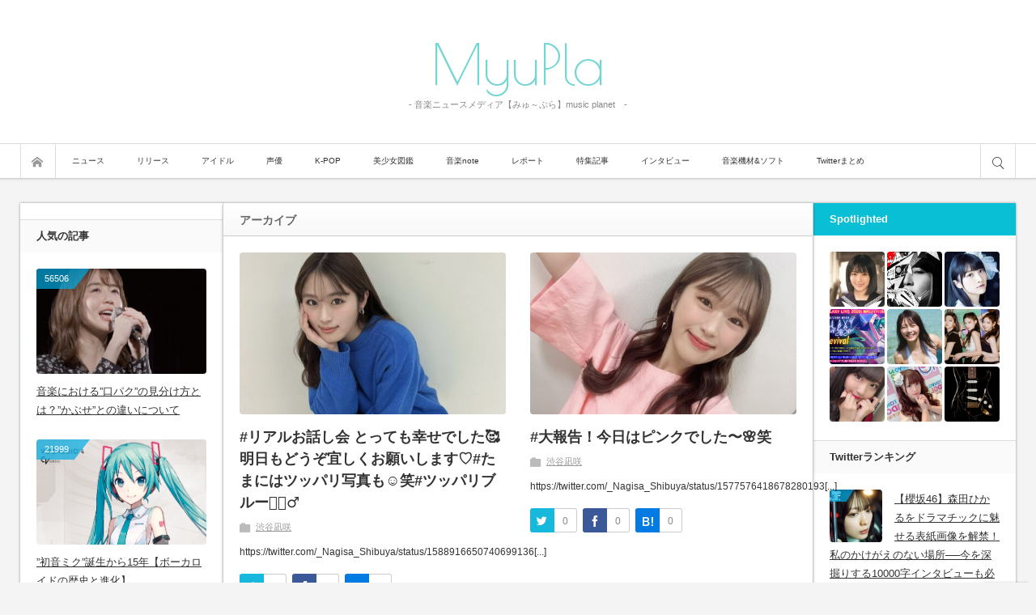

--- FILE ---
content_type: text/html; charset=UTF-8
request_url: https://myupla.com/twitter_category/_nagisa_shibuya/
body_size: 26766
content:
<!DOCTYPE html>
<html class="modern pc" lang="ja">
<head>
<meta charset="UTF-8">
<!--[if IE]><meta http-equiv="X-UA-Compatible" content="IE=edge"><![endif]-->
<meta name="viewport" content="width=device-width,initial-scale=1.0">
<title>渋谷凪咲 | Twitterカテゴリー | MyuPla</title>
<meta name="description" content="- 音楽ニュースメディア【みゅ～ぷら】music planet　-">
<meta name="keywords" content="音楽,ニュース">
<link rel="icon" href="https://myupla.com/wp-content/uploads/2020/01/myupla_logo.png">
<link rel="pingback" href="https://myupla.com/xmlrpc.php">
<style>
#wpadminbar #wp-admin-bar-wccp_free_top_button .ab-icon:before {
	content: "\f160";
	color: #02CA02;
	top: 3px;
}
#wpadminbar #wp-admin-bar-wccp_free_top_button .ab-icon {
	transform: rotate(45deg);
}
</style>
<meta name='robots' content='max-image-preview:large' />
	<style>img:is([sizes="auto" i], [sizes^="auto," i]) { contain-intrinsic-size: 3000px 1500px }</style>
	<link rel="alternate" type="application/rss+xml" title="MyuPla &raquo; フィード" href="https://myupla.com/feed/" />
<link rel="alternate" type="application/rss+xml" title="MyuPla &raquo; コメントフィード" href="https://myupla.com/comments/feed/" />
<link rel="alternate" type="application/rss+xml" title="MyuPla &raquo; 渋谷凪咲 Twitterカテゴリー のフィード" href="https://myupla.com/twitter_category/_nagisa_shibuya/feed/" />
		<!-- This site uses the Google Analytics by MonsterInsights plugin v9.10.0 - Using Analytics tracking - https://www.monsterinsights.com/ -->
							<script src="//www.googletagmanager.com/gtag/js?id=G-E42XYCTPKF"  data-cfasync="false" data-wpfc-render="false" type="text/javascript" async></script>
			<script data-cfasync="false" data-wpfc-render="false" type="text/javascript">
				var mi_version = '9.10.0';
				var mi_track_user = true;
				var mi_no_track_reason = '';
								var MonsterInsightsDefaultLocations = {"page_location":"https:\/\/myupla.com\/twitter_category\/_nagisa_shibuya\/"};
								if ( typeof MonsterInsightsPrivacyGuardFilter === 'function' ) {
					var MonsterInsightsLocations = (typeof MonsterInsightsExcludeQuery === 'object') ? MonsterInsightsPrivacyGuardFilter( MonsterInsightsExcludeQuery ) : MonsterInsightsPrivacyGuardFilter( MonsterInsightsDefaultLocations );
				} else {
					var MonsterInsightsLocations = (typeof MonsterInsightsExcludeQuery === 'object') ? MonsterInsightsExcludeQuery : MonsterInsightsDefaultLocations;
				}

								var disableStrs = [
										'ga-disable-G-E42XYCTPKF',
									];

				/* Function to detect opted out users */
				function __gtagTrackerIsOptedOut() {
					for (var index = 0; index < disableStrs.length; index++) {
						if (document.cookie.indexOf(disableStrs[index] + '=true') > -1) {
							return true;
						}
					}

					return false;
				}

				/* Disable tracking if the opt-out cookie exists. */
				if (__gtagTrackerIsOptedOut()) {
					for (var index = 0; index < disableStrs.length; index++) {
						window[disableStrs[index]] = true;
					}
				}

				/* Opt-out function */
				function __gtagTrackerOptout() {
					for (var index = 0; index < disableStrs.length; index++) {
						document.cookie = disableStrs[index] + '=true; expires=Thu, 31 Dec 2099 23:59:59 UTC; path=/';
						window[disableStrs[index]] = true;
					}
				}

				if ('undefined' === typeof gaOptout) {
					function gaOptout() {
						__gtagTrackerOptout();
					}
				}
								window.dataLayer = window.dataLayer || [];

				window.MonsterInsightsDualTracker = {
					helpers: {},
					trackers: {},
				};
				if (mi_track_user) {
					function __gtagDataLayer() {
						dataLayer.push(arguments);
					}

					function __gtagTracker(type, name, parameters) {
						if (!parameters) {
							parameters = {};
						}

						if (parameters.send_to) {
							__gtagDataLayer.apply(null, arguments);
							return;
						}

						if (type === 'event') {
														parameters.send_to = monsterinsights_frontend.v4_id;
							var hookName = name;
							if (typeof parameters['event_category'] !== 'undefined') {
								hookName = parameters['event_category'] + ':' + name;
							}

							if (typeof MonsterInsightsDualTracker.trackers[hookName] !== 'undefined') {
								MonsterInsightsDualTracker.trackers[hookName](parameters);
							} else {
								__gtagDataLayer('event', name, parameters);
							}
							
						} else {
							__gtagDataLayer.apply(null, arguments);
						}
					}

					__gtagTracker('js', new Date());
					__gtagTracker('set', {
						'developer_id.dZGIzZG': true,
											});
					if ( MonsterInsightsLocations.page_location ) {
						__gtagTracker('set', MonsterInsightsLocations);
					}
										__gtagTracker('config', 'G-E42XYCTPKF', {"forceSSL":"true"} );
										window.gtag = __gtagTracker;										(function () {
						/* https://developers.google.com/analytics/devguides/collection/analyticsjs/ */
						/* ga and __gaTracker compatibility shim. */
						var noopfn = function () {
							return null;
						};
						var newtracker = function () {
							return new Tracker();
						};
						var Tracker = function () {
							return null;
						};
						var p = Tracker.prototype;
						p.get = noopfn;
						p.set = noopfn;
						p.send = function () {
							var args = Array.prototype.slice.call(arguments);
							args.unshift('send');
							__gaTracker.apply(null, args);
						};
						var __gaTracker = function () {
							var len = arguments.length;
							if (len === 0) {
								return;
							}
							var f = arguments[len - 1];
							if (typeof f !== 'object' || f === null || typeof f.hitCallback !== 'function') {
								if ('send' === arguments[0]) {
									var hitConverted, hitObject = false, action;
									if ('event' === arguments[1]) {
										if ('undefined' !== typeof arguments[3]) {
											hitObject = {
												'eventAction': arguments[3],
												'eventCategory': arguments[2],
												'eventLabel': arguments[4],
												'value': arguments[5] ? arguments[5] : 1,
											}
										}
									}
									if ('pageview' === arguments[1]) {
										if ('undefined' !== typeof arguments[2]) {
											hitObject = {
												'eventAction': 'page_view',
												'page_path': arguments[2],
											}
										}
									}
									if (typeof arguments[2] === 'object') {
										hitObject = arguments[2];
									}
									if (typeof arguments[5] === 'object') {
										Object.assign(hitObject, arguments[5]);
									}
									if ('undefined' !== typeof arguments[1].hitType) {
										hitObject = arguments[1];
										if ('pageview' === hitObject.hitType) {
											hitObject.eventAction = 'page_view';
										}
									}
									if (hitObject) {
										action = 'timing' === arguments[1].hitType ? 'timing_complete' : hitObject.eventAction;
										hitConverted = mapArgs(hitObject);
										__gtagTracker('event', action, hitConverted);
									}
								}
								return;
							}

							function mapArgs(args) {
								var arg, hit = {};
								var gaMap = {
									'eventCategory': 'event_category',
									'eventAction': 'event_action',
									'eventLabel': 'event_label',
									'eventValue': 'event_value',
									'nonInteraction': 'non_interaction',
									'timingCategory': 'event_category',
									'timingVar': 'name',
									'timingValue': 'value',
									'timingLabel': 'event_label',
									'page': 'page_path',
									'location': 'page_location',
									'title': 'page_title',
									'referrer' : 'page_referrer',
								};
								for (arg in args) {
																		if (!(!args.hasOwnProperty(arg) || !gaMap.hasOwnProperty(arg))) {
										hit[gaMap[arg]] = args[arg];
									} else {
										hit[arg] = args[arg];
									}
								}
								return hit;
							}

							try {
								f.hitCallback();
							} catch (ex) {
							}
						};
						__gaTracker.create = newtracker;
						__gaTracker.getByName = newtracker;
						__gaTracker.getAll = function () {
							return [];
						};
						__gaTracker.remove = noopfn;
						__gaTracker.loaded = true;
						window['__gaTracker'] = __gaTracker;
					})();
									} else {
										console.log("");
					(function () {
						function __gtagTracker() {
							return null;
						}

						window['__gtagTracker'] = __gtagTracker;
						window['gtag'] = __gtagTracker;
					})();
									}
			</script>
							<!-- / Google Analytics by MonsterInsights -->
		<link rel='stylesheet' id='style-css' href='https://myupla.com/wp-content/themes/bloq_child/style.css?ver=6.8.3' type='text/css' media='all' />
<link rel='stylesheet' id='wp-block-library-css' href='https://myupla.com/wp-includes/css/dist/block-library/style.min.css?ver=6.8.3' type='text/css' media='all' />
<style id='classic-theme-styles-inline-css' type='text/css'>
/*! This file is auto-generated */
.wp-block-button__link{color:#fff;background-color:#32373c;border-radius:9999px;box-shadow:none;text-decoration:none;padding:calc(.667em + 2px) calc(1.333em + 2px);font-size:1.125em}.wp-block-file__button{background:#32373c;color:#fff;text-decoration:none}
</style>
<style id='global-styles-inline-css' type='text/css'>
:root{--wp--preset--aspect-ratio--square: 1;--wp--preset--aspect-ratio--4-3: 4/3;--wp--preset--aspect-ratio--3-4: 3/4;--wp--preset--aspect-ratio--3-2: 3/2;--wp--preset--aspect-ratio--2-3: 2/3;--wp--preset--aspect-ratio--16-9: 16/9;--wp--preset--aspect-ratio--9-16: 9/16;--wp--preset--color--black: #000000;--wp--preset--color--cyan-bluish-gray: #abb8c3;--wp--preset--color--white: #ffffff;--wp--preset--color--pale-pink: #f78da7;--wp--preset--color--vivid-red: #cf2e2e;--wp--preset--color--luminous-vivid-orange: #ff6900;--wp--preset--color--luminous-vivid-amber: #fcb900;--wp--preset--color--light-green-cyan: #7bdcb5;--wp--preset--color--vivid-green-cyan: #00d084;--wp--preset--color--pale-cyan-blue: #8ed1fc;--wp--preset--color--vivid-cyan-blue: #0693e3;--wp--preset--color--vivid-purple: #9b51e0;--wp--preset--gradient--vivid-cyan-blue-to-vivid-purple: linear-gradient(135deg,rgba(6,147,227,1) 0%,rgb(155,81,224) 100%);--wp--preset--gradient--light-green-cyan-to-vivid-green-cyan: linear-gradient(135deg,rgb(122,220,180) 0%,rgb(0,208,130) 100%);--wp--preset--gradient--luminous-vivid-amber-to-luminous-vivid-orange: linear-gradient(135deg,rgba(252,185,0,1) 0%,rgba(255,105,0,1) 100%);--wp--preset--gradient--luminous-vivid-orange-to-vivid-red: linear-gradient(135deg,rgba(255,105,0,1) 0%,rgb(207,46,46) 100%);--wp--preset--gradient--very-light-gray-to-cyan-bluish-gray: linear-gradient(135deg,rgb(238,238,238) 0%,rgb(169,184,195) 100%);--wp--preset--gradient--cool-to-warm-spectrum: linear-gradient(135deg,rgb(74,234,220) 0%,rgb(151,120,209) 20%,rgb(207,42,186) 40%,rgb(238,44,130) 60%,rgb(251,105,98) 80%,rgb(254,248,76) 100%);--wp--preset--gradient--blush-light-purple: linear-gradient(135deg,rgb(255,206,236) 0%,rgb(152,150,240) 100%);--wp--preset--gradient--blush-bordeaux: linear-gradient(135deg,rgb(254,205,165) 0%,rgb(254,45,45) 50%,rgb(107,0,62) 100%);--wp--preset--gradient--luminous-dusk: linear-gradient(135deg,rgb(255,203,112) 0%,rgb(199,81,192) 50%,rgb(65,88,208) 100%);--wp--preset--gradient--pale-ocean: linear-gradient(135deg,rgb(255,245,203) 0%,rgb(182,227,212) 50%,rgb(51,167,181) 100%);--wp--preset--gradient--electric-grass: linear-gradient(135deg,rgb(202,248,128) 0%,rgb(113,206,126) 100%);--wp--preset--gradient--midnight: linear-gradient(135deg,rgb(2,3,129) 0%,rgb(40,116,252) 100%);--wp--preset--font-size--small: 13px;--wp--preset--font-size--medium: 20px;--wp--preset--font-size--large: 36px;--wp--preset--font-size--x-large: 42px;--wp--preset--spacing--20: 0.44rem;--wp--preset--spacing--30: 0.67rem;--wp--preset--spacing--40: 1rem;--wp--preset--spacing--50: 1.5rem;--wp--preset--spacing--60: 2.25rem;--wp--preset--spacing--70: 3.38rem;--wp--preset--spacing--80: 5.06rem;--wp--preset--shadow--natural: 6px 6px 9px rgba(0, 0, 0, 0.2);--wp--preset--shadow--deep: 12px 12px 50px rgba(0, 0, 0, 0.4);--wp--preset--shadow--sharp: 6px 6px 0px rgba(0, 0, 0, 0.2);--wp--preset--shadow--outlined: 6px 6px 0px -3px rgba(255, 255, 255, 1), 6px 6px rgba(0, 0, 0, 1);--wp--preset--shadow--crisp: 6px 6px 0px rgba(0, 0, 0, 1);}:where(.is-layout-flex){gap: 0.5em;}:where(.is-layout-grid){gap: 0.5em;}body .is-layout-flex{display: flex;}.is-layout-flex{flex-wrap: wrap;align-items: center;}.is-layout-flex > :is(*, div){margin: 0;}body .is-layout-grid{display: grid;}.is-layout-grid > :is(*, div){margin: 0;}:where(.wp-block-columns.is-layout-flex){gap: 2em;}:where(.wp-block-columns.is-layout-grid){gap: 2em;}:where(.wp-block-post-template.is-layout-flex){gap: 1.25em;}:where(.wp-block-post-template.is-layout-grid){gap: 1.25em;}.has-black-color{color: var(--wp--preset--color--black) !important;}.has-cyan-bluish-gray-color{color: var(--wp--preset--color--cyan-bluish-gray) !important;}.has-white-color{color: var(--wp--preset--color--white) !important;}.has-pale-pink-color{color: var(--wp--preset--color--pale-pink) !important;}.has-vivid-red-color{color: var(--wp--preset--color--vivid-red) !important;}.has-luminous-vivid-orange-color{color: var(--wp--preset--color--luminous-vivid-orange) !important;}.has-luminous-vivid-amber-color{color: var(--wp--preset--color--luminous-vivid-amber) !important;}.has-light-green-cyan-color{color: var(--wp--preset--color--light-green-cyan) !important;}.has-vivid-green-cyan-color{color: var(--wp--preset--color--vivid-green-cyan) !important;}.has-pale-cyan-blue-color{color: var(--wp--preset--color--pale-cyan-blue) !important;}.has-vivid-cyan-blue-color{color: var(--wp--preset--color--vivid-cyan-blue) !important;}.has-vivid-purple-color{color: var(--wp--preset--color--vivid-purple) !important;}.has-black-background-color{background-color: var(--wp--preset--color--black) !important;}.has-cyan-bluish-gray-background-color{background-color: var(--wp--preset--color--cyan-bluish-gray) !important;}.has-white-background-color{background-color: var(--wp--preset--color--white) !important;}.has-pale-pink-background-color{background-color: var(--wp--preset--color--pale-pink) !important;}.has-vivid-red-background-color{background-color: var(--wp--preset--color--vivid-red) !important;}.has-luminous-vivid-orange-background-color{background-color: var(--wp--preset--color--luminous-vivid-orange) !important;}.has-luminous-vivid-amber-background-color{background-color: var(--wp--preset--color--luminous-vivid-amber) !important;}.has-light-green-cyan-background-color{background-color: var(--wp--preset--color--light-green-cyan) !important;}.has-vivid-green-cyan-background-color{background-color: var(--wp--preset--color--vivid-green-cyan) !important;}.has-pale-cyan-blue-background-color{background-color: var(--wp--preset--color--pale-cyan-blue) !important;}.has-vivid-cyan-blue-background-color{background-color: var(--wp--preset--color--vivid-cyan-blue) !important;}.has-vivid-purple-background-color{background-color: var(--wp--preset--color--vivid-purple) !important;}.has-black-border-color{border-color: var(--wp--preset--color--black) !important;}.has-cyan-bluish-gray-border-color{border-color: var(--wp--preset--color--cyan-bluish-gray) !important;}.has-white-border-color{border-color: var(--wp--preset--color--white) !important;}.has-pale-pink-border-color{border-color: var(--wp--preset--color--pale-pink) !important;}.has-vivid-red-border-color{border-color: var(--wp--preset--color--vivid-red) !important;}.has-luminous-vivid-orange-border-color{border-color: var(--wp--preset--color--luminous-vivid-orange) !important;}.has-luminous-vivid-amber-border-color{border-color: var(--wp--preset--color--luminous-vivid-amber) !important;}.has-light-green-cyan-border-color{border-color: var(--wp--preset--color--light-green-cyan) !important;}.has-vivid-green-cyan-border-color{border-color: var(--wp--preset--color--vivid-green-cyan) !important;}.has-pale-cyan-blue-border-color{border-color: var(--wp--preset--color--pale-cyan-blue) !important;}.has-vivid-cyan-blue-border-color{border-color: var(--wp--preset--color--vivid-cyan-blue) !important;}.has-vivid-purple-border-color{border-color: var(--wp--preset--color--vivid-purple) !important;}.has-vivid-cyan-blue-to-vivid-purple-gradient-background{background: var(--wp--preset--gradient--vivid-cyan-blue-to-vivid-purple) !important;}.has-light-green-cyan-to-vivid-green-cyan-gradient-background{background: var(--wp--preset--gradient--light-green-cyan-to-vivid-green-cyan) !important;}.has-luminous-vivid-amber-to-luminous-vivid-orange-gradient-background{background: var(--wp--preset--gradient--luminous-vivid-amber-to-luminous-vivid-orange) !important;}.has-luminous-vivid-orange-to-vivid-red-gradient-background{background: var(--wp--preset--gradient--luminous-vivid-orange-to-vivid-red) !important;}.has-very-light-gray-to-cyan-bluish-gray-gradient-background{background: var(--wp--preset--gradient--very-light-gray-to-cyan-bluish-gray) !important;}.has-cool-to-warm-spectrum-gradient-background{background: var(--wp--preset--gradient--cool-to-warm-spectrum) !important;}.has-blush-light-purple-gradient-background{background: var(--wp--preset--gradient--blush-light-purple) !important;}.has-blush-bordeaux-gradient-background{background: var(--wp--preset--gradient--blush-bordeaux) !important;}.has-luminous-dusk-gradient-background{background: var(--wp--preset--gradient--luminous-dusk) !important;}.has-pale-ocean-gradient-background{background: var(--wp--preset--gradient--pale-ocean) !important;}.has-electric-grass-gradient-background{background: var(--wp--preset--gradient--electric-grass) !important;}.has-midnight-gradient-background{background: var(--wp--preset--gradient--midnight) !important;}.has-small-font-size{font-size: var(--wp--preset--font-size--small) !important;}.has-medium-font-size{font-size: var(--wp--preset--font-size--medium) !important;}.has-large-font-size{font-size: var(--wp--preset--font-size--large) !important;}.has-x-large-font-size{font-size: var(--wp--preset--font-size--x-large) !important;}
:where(.wp-block-post-template.is-layout-flex){gap: 1.25em;}:where(.wp-block-post-template.is-layout-grid){gap: 1.25em;}
:where(.wp-block-columns.is-layout-flex){gap: 2em;}:where(.wp-block-columns.is-layout-grid){gap: 2em;}
:root :where(.wp-block-pullquote){font-size: 1.5em;line-height: 1.6;}
</style>
<link rel='stylesheet' id='contact-form-7-css' href='https://myupla.com/wp-content/plugins/contact-form-7/includes/css/styles.css?ver=5.4' type='text/css' media='all' />
<link rel='stylesheet' id='contact-form-7-confirm-css' href='https://myupla.com/wp-content/plugins/contact-form-7-add-confirm/includes/css/styles.css?ver=5.1' type='text/css' media='all' />
<link rel='stylesheet' id='ts_fab_css-css' href='https://myupla.com/wp-content/plugins/fancier-author-box/css/ts-fab.min.css?ver=1.4' type='text/css' media='all' />
<link rel='stylesheet' id='ppress-frontend-css' href='https://myupla.com/wp-content/plugins/wp-user-avatar/assets/css/frontend.min.css?ver=4.16.7' type='text/css' media='all' />
<link rel='stylesheet' id='ppress-flatpickr-css' href='https://myupla.com/wp-content/plugins/wp-user-avatar/assets/flatpickr/flatpickr.min.css?ver=4.16.7' type='text/css' media='all' />
<link rel='stylesheet' id='ppress-select2-css' href='https://myupla.com/wp-content/plugins/wp-user-avatar/assets/select2/select2.min.css?ver=6.8.3' type='text/css' media='all' />
<link rel='stylesheet' id='parent-style-css' href='https://myupla.com/wp-content/themes/bloq/style.css?ver=6.8.3' type='text/css' media='all' />
<script type="text/javascript" src="https://myupla.com/wp-includes/js/jquery/jquery.min.js?ver=3.7.1" id="jquery-core-js"></script>
<script type="text/javascript" src="https://myupla.com/wp-includes/js/jquery/jquery-migrate.min.js?ver=3.4.1" id="jquery-migrate-js"></script>
<script type="text/javascript" id="jquery-js-after">
/* <![CDATA[ */
jQuery(document).ready(function() {
	jQuery(".bd5aecf482fb1ab9a74c4f6e46f0d710").click(function() {
		jQuery.post(
			"https://myupla.com/wp-admin/admin-ajax.php", {
				"action": "quick_adsense_onpost_ad_click",
				"quick_adsense_onpost_ad_index": jQuery(this).attr("data-index"),
				"quick_adsense_nonce": "1d1f967ff5",
			}, function(response) { }
		);
	});
});
/* ]]> */
</script>
<script type="text/javascript" src="https://myupla.com/wp-content/plugins/google-analytics-for-wordpress/assets/js/frontend-gtag.min.js?ver=9.10.0" id="monsterinsights-frontend-script-js" async="async" data-wp-strategy="async"></script>
<script data-cfasync="false" data-wpfc-render="false" type="text/javascript" id='monsterinsights-frontend-script-js-extra'>/* <![CDATA[ */
var monsterinsights_frontend = {"js_events_tracking":"true","download_extensions":"doc,pdf,ppt,zip,xls,docx,pptx,xlsx","inbound_paths":"[]","home_url":"https:\/\/myupla.com","hash_tracking":"false","v4_id":"G-E42XYCTPKF"};/* ]]> */
</script>
<script type="text/javascript" src="https://myupla.com/wp-content/plugins/fancier-author-box/js/ts-fab.min.js?ver=1.4" id="ts_fab_js-js"></script>
<script type="text/javascript" src="https://myupla.com/wp-content/plugins/wp-user-avatar/assets/flatpickr/flatpickr.min.js?ver=4.16.7" id="ppress-flatpickr-js"></script>
<script type="text/javascript" src="https://myupla.com/wp-content/plugins/wp-user-avatar/assets/select2/select2.min.js?ver=4.16.7" id="ppress-select2-js"></script>
<link rel="https://api.w.org/" href="https://myupla.com/wp-json/" />
<!-- This site is using AdRotate v5.17 to display their advertisements - https://ajdg.solutions/ -->
<!-- AdRotate CSS -->
<style type="text/css" media="screen">
	.g { margin:0px; padding:0px; overflow:hidden; line-height:1; zoom:1; }
	.g img { height:auto; }
	.g-col { position:relative; float:left; }
	.g-col:first-child { margin-left: 0; }
	.g-col:last-child { margin-right: 0; }
	@media only screen and (max-width: 480px) {
		.g-col, .g-dyn, .g-single { width:100%; margin-left:0; margin-right:0; }
	}
</style>
<!-- /AdRotate CSS -->

<script id="wpcp_disable_selection" type="text/javascript">
var image_save_msg='You are not allowed to save images!';
	var no_menu_msg='Context Menu disabled!';
	var smessage = "Content is protected !!";

function disableEnterKey(e)
{
	var elemtype = e.target.tagName;
	
	elemtype = elemtype.toUpperCase();
	
	if (elemtype == "TEXT" || elemtype == "TEXTAREA" || elemtype == "INPUT" || elemtype == "PASSWORD" || elemtype == "SELECT" || elemtype == "OPTION" || elemtype == "EMBED")
	{
		elemtype = 'TEXT';
	}
	
	if (e.ctrlKey){
     var key;
     if(window.event)
          key = window.event.keyCode;     //IE
     else
          key = e.which;     //firefox (97)
    //if (key != 17) alert(key);
     if (elemtype!= 'TEXT' && (key == 97 || key == 65 || key == 67 || key == 99 || key == 88 || key == 120 || key == 26 || key == 85  || key == 86 || key == 83 || key == 43 || key == 73))
     {
		if(wccp_free_iscontenteditable(e)) return true;
		show_wpcp_message('You are not allowed to copy content or view source');
		return false;
     }else
     	return true;
     }
}


/*For contenteditable tags*/
function wccp_free_iscontenteditable(e)
{
	var e = e || window.event; // also there is no e.target property in IE. instead IE uses window.event.srcElement
  	
	var target = e.target || e.srcElement;

	var elemtype = e.target.nodeName;
	
	elemtype = elemtype.toUpperCase();
	
	var iscontenteditable = "false";
		
	if(typeof target.getAttribute!="undefined" ) iscontenteditable = target.getAttribute("contenteditable"); // Return true or false as string
	
	var iscontenteditable2 = false;
	
	if(typeof target.isContentEditable!="undefined" ) iscontenteditable2 = target.isContentEditable; // Return true or false as boolean

	if(target.parentElement.isContentEditable) iscontenteditable2 = true;
	
	if (iscontenteditable == "true" || iscontenteditable2 == true)
	{
		if(typeof target.style!="undefined" ) target.style.cursor = "text";
		
		return true;
	}
}

////////////////////////////////////
function disable_copy(e)
{	
	var e = e || window.event; // also there is no e.target property in IE. instead IE uses window.event.srcElement
	
	var elemtype = e.target.tagName;
	
	elemtype = elemtype.toUpperCase();
	
	if (elemtype == "TEXT" || elemtype == "TEXTAREA" || elemtype == "INPUT" || elemtype == "PASSWORD" || elemtype == "SELECT" || elemtype == "OPTION" || elemtype == "EMBED")
	{
		elemtype = 'TEXT';
	}
	
	if(wccp_free_iscontenteditable(e)) return true;
	
	var isSafari = /Safari/.test(navigator.userAgent) && /Apple Computer/.test(navigator.vendor);
	
	var checker_IMG = '';
	if (elemtype == "IMG" && checker_IMG == 'checked' && e.detail >= 2) {show_wpcp_message(alertMsg_IMG);return false;}
	if (elemtype != "TEXT")
	{
		if (smessage !== "" && e.detail == 2)
			show_wpcp_message(smessage);
		
		if (isSafari)
			return true;
		else
			return false;
	}	
}

//////////////////////////////////////////
function disable_copy_ie()
{
	var e = e || window.event;
	var elemtype = window.event.srcElement.nodeName;
	elemtype = elemtype.toUpperCase();
	if(wccp_free_iscontenteditable(e)) return true;
	if (elemtype == "IMG") {show_wpcp_message(alertMsg_IMG);return false;}
	if (elemtype != "TEXT" && elemtype != "TEXTAREA" && elemtype != "INPUT" && elemtype != "PASSWORD" && elemtype != "SELECT" && elemtype != "OPTION" && elemtype != "EMBED")
	{
		return false;
	}
}	
function reEnable()
{
	return true;
}
document.onkeydown = disableEnterKey;
document.onselectstart = disable_copy_ie;
if(navigator.userAgent.indexOf('MSIE')==-1)
{
	document.onmousedown = disable_copy;
	document.onclick = reEnable;
}
function disableSelection(target)
{
    //For IE This code will work
    if (typeof target.onselectstart!="undefined")
    target.onselectstart = disable_copy_ie;
    
    //For Firefox This code will work
    else if (typeof target.style.MozUserSelect!="undefined")
    {target.style.MozUserSelect="none";}
    
    //All other  (ie: Opera) This code will work
    else
    target.onmousedown=function(){return false}
    target.style.cursor = "default";
}
//Calling the JS function directly just after body load
window.onload = function(){disableSelection(document.body);};

//////////////////special for safari Start////////////////
var onlongtouch;
var timer;
var touchduration = 1000; //length of time we want the user to touch before we do something

var elemtype = "";
function touchstart(e) {
	var e = e || window.event;
  // also there is no e.target property in IE.
  // instead IE uses window.event.srcElement
  	var target = e.target || e.srcElement;
	
	elemtype = window.event.srcElement.nodeName;
	
	elemtype = elemtype.toUpperCase();
	
	if(!wccp_pro_is_passive()) e.preventDefault();
	if (!timer) {
		timer = setTimeout(onlongtouch, touchduration);
	}
}

function touchend() {
    //stops short touches from firing the event
    if (timer) {
        clearTimeout(timer);
        timer = null;
    }
	onlongtouch();
}

onlongtouch = function(e) { //this will clear the current selection if anything selected
	
	if (elemtype != "TEXT" && elemtype != "TEXTAREA" && elemtype != "INPUT" && elemtype != "PASSWORD" && elemtype != "SELECT" && elemtype != "EMBED" && elemtype != "OPTION")	
	{
		if (window.getSelection) {
			if (window.getSelection().empty) {  // Chrome
			window.getSelection().empty();
			} else if (window.getSelection().removeAllRanges) {  // Firefox
			window.getSelection().removeAllRanges();
			}
		} else if (document.selection) {  // IE?
			document.selection.empty();
		}
		return false;
	}
};

document.addEventListener("DOMContentLoaded", function(event) { 
    window.addEventListener("touchstart", touchstart, false);
    window.addEventListener("touchend", touchend, false);
});

function wccp_pro_is_passive() {

  var cold = false,
  hike = function() {};

  try {
	  const object1 = {};
  var aid = Object.defineProperty(object1, 'passive', {
  get() {cold = true}
  });
  window.addEventListener('test', hike, aid);
  window.removeEventListener('test', hike, aid);
  } catch (e) {}

  return cold;
}
/*special for safari End*/
</script>
<script id="wpcp_disable_Right_Click" type="text/javascript">
document.ondragstart = function() { return false;}
	function nocontext(e) {
	   return false;
	}
	document.oncontextmenu = nocontext;
</script>
<style>
.unselectable
{
-moz-user-select:none;
-webkit-user-select:none;
cursor: default;
}
html
{
-webkit-touch-callout: none;
-webkit-user-select: none;
-khtml-user-select: none;
-moz-user-select: none;
-ms-user-select: none;
user-select: none;
-webkit-tap-highlight-color: rgba(0,0,0,0);
}
</style>
<script id="wpcp_css_disable_selection" type="text/javascript">
var e = document.getElementsByTagName('body')[0];
if(e)
{
	e.setAttribute('unselectable',"on");
}
</script>
<!--[If lte IE 9]>
<script src="https://myupla.com/wp-content/themes/bloq/js/flexibility.js?ver="></script>
<![endif]-->

<script src="https://myupla.com/wp-content/themes/bloq/js/jquery.easing.min.js?ver="></script>
<script src="https://myupla.com/wp-content/themes/bloq/js/jscript.js?ver="></script>
<link rel="stylesheet" media="screen and (max-width:1270px)" href="https://myupla.com/wp-content/themes/bloq/responsive.css?ver=">
<script src="https://myupla.com/wp-content/themes/bloq/js/fix_header.js?ver="></script>
<link rel="stylesheet" href="https://myupla.com/wp-content/themes/bloq/headline.css?ver=">

<link href='//fonts.googleapis.com/css?family=Poiret+One' rel='stylesheet' type='text/css'>
<style>


.logo
 { font-size:70px; font-family:'Poiret One'; }

#fix_header_text_logo, .header_fixed .logo
 { font-size:30px; font-family:'Poiret One'; }

body
 { font-family: Arial, "ヒラギノ角ゴ ProN W3", "Hiragino Kaku Gothic ProN", "メイリオ", Meiryo, sans-serif; }

#header_slider .item .catch, #header_slider .item .desc
 { font-family: "游明朝 Medium", "Yu Mincho Medium", "游明朝体 Medium", "YuMincho Medium", "ヒラギノ明朝 Pro W3", "Hiragino Mincho Pro", "HiraMinProN-W3", "HGS明朝E", "ＭＳ Ｐ明朝", "MS PMincho", serif; }


#fix_header_text_logo
 { font-size:30px; }

@media screen and (max-width:800px) {
  .mobile .logo
   { font-size:30px; }
}

.site_desc
 { font-size:11px !important; }

#article #post_title
 { font-size:21px; }
#article .post_content
 { font-size:16px; }




.logo a
 { color:#73d6d2; }

.post_content a
 { color:#1e73be; }

.logo a:hover, a:hover, .pc .post_meta li a:hover, .side_widget a:hover, #footer a:hover, .post_meta_top li a:hover, .post_meta_bottom li a:hover, .post_content a.more-link:hover, .post_excerpt a.more-link:hover, #comment_user_login span a:hover:after, .page_navi p.back a:hover, .page_navi p.back a:hover:after, #comment_pager .page-numbers.current, #bread_crumb ol li a:hover, .post_meta_bottom li.post_category a, #bread_crumb .home a:hover i:before, #search_link_area li.mail_button a:hover:after
 { color:#16BAB4; }

#comment_header #comment_tab li.active a, #guest_info input:focus, #comment_textarea textarea:focus, #respond.comment-respond .comment-form-comment textarea:focus, #respond.comment-respond .comment-form-author input:focus, #respond.comment-respond .comment-form-email input:focus, #respond.comment-respond .comment-form-url input:focus, .ml_tag_cloud_widget li a:hover, .cb_contents .headline a:hover, #footer_social_link li.mail_button a:hover, .cb_archive_button a:hover, .post_content a.more-link, .post_excerpt a.more-link, .post-password-form input[type="password"]:focus, .post-password-form input[type="submit"]:hover
 { border-color:#16BAB4; }

#submit_comment:hover, .comment_meta a:hover, #cancel_comment_reply a:hover, .post_content a.more-link, .post_excerpt a.more-link, #next_prev_post a:hover, .next_prev_post a:hover, .post_pagination a:hover, .post_pagination li.current span, #return_top a:hover, .widget_search #search-btn input:hover, .widget_search #searchsubmit:hover, #menu_button:hover, .iw_search_area .search_button input:hover, .pc #header_menu ul ul li a:hover, #header_menu ul li a:hover, #center_menu ul li a:hover,
.post_meta_bottom li.post_category a, .comment_edit a:hover, .mobile #search_area_mobile .search_input input:focus, .author_social_link li.author_mail_button a:hover, .author_social_link.color_type3 li.author_mail_button a, #respond.comment-respond #submit:hover, .header_sort, #search_button:hover, #search_button.active, .pc .global_menu .home a:hover, .pc .global_menu ul li a:hover, .pc .global_menu ul ul li a:hover, .slick-prev:hover, .slick-next:hover, #wp-calendar td a:hover, #wp-calendar #prev a:hover, #wp-calendar #next a:hover,
.widget_post_list.small .image:hover:after, .comment_ranking_widget .widget_post_list.small .image:hover:after, .ml_category_list_widget li a:hover, .ml_category_list_widget li.current_cat a, .ml_tag_cloud_widget li a:hover, .ml_author_list_widget .link:hover, .ml_author_list_widget ul.no_avatar li a:hover, .mobile .global_menu, .mobile #menu_button:hover, .mobile #menu_button.active, .cb_contents .headline a:hover, #mobile_right, #mobile_left, #recent_news_list .archive_link:hover,
#spinner1:before, #spinner1 .circle1, #spinner3 > div, #spinner4 .sk-cube:before, #footer_social_link li.mail_button a:hover, .header_fixed #search_button:hover, #fix_header_logo .logo a:hover, .cb_archive_button a:hover, .page_navi a:hover, #comment_pager a.page-numbers:hover, .pc .ml_author_list_widget ul.has_avatar li span.name, .commentlist .child_menu_button:hover, .commentlist .child_menu_button.active, .post-password-form input[type="submit"]:hover, .widget_nav_menu li a:hover, .pc .header_fixed #fix_header_text_logo a:hover
 { background-color:#16BAB4; }

.author_social_link.color_type3 li.author_mail_button a, .author_social_link.color_type3 li.author_mail_button a:hover:after { color:#16BAB4 !important; border-color:#16BAB4 !important; }

#spinner2 .path { stroke:#16BAB4; }

@media screen and (max-width:800px) {
  .mobile #footer_menu li a:hover { background-color:#16BAB4; }
}

.pc .ml_author_list_widget ul.has_avatar li span.name:before, .commentlist .child_menu_button.active:after, .author_social_link li.author_mail_button a:hover
 { border-color:#16BAB4 transparent transparent transparent; }

.widget_post_list.small .image:hover:after, .thumbnail_list a:hover:after
 { background:rgba(22,186,180,0.8); }

#left_col .side_widget:first-child .side_headline, #left_col .side_widget:only-child .side_headline
 { background-color:#09BFD5; color:#FFFFFF; }

#right_col .side_widget:first-child .side_headline, #right_col .side_widget:only-child .side_headline
 { background-color:#09bfd5; color:#FFFFFF; }

@media screen and (max-width:1100px) and (min-width:801px){
  #right_col .side_widget:nth-child(1) .side_headline, #right_col .side_widget:nth-child(2) .side_headline, #right_col .side_widget:nth-child(3) .side_headline
   { background-color:#09bfd5; color:#FFFFFF; }
}

.footer_headline span
 { border-color:#BCC800; }

#category_area li, .mobile .global_menu > ul, .mobile .global_menu a, .mobile .mobile_menu_headline, .mobile .mobile_menu_close_button
 { border-color:#73d6d2; }

.header_content { background-color:#FFFFFF; }

#header_slider .item .caption
 { color:#FFFFFF; opacity:0; }
#header_slider .item .catch, #header_slider .item .desc
 { color:#FFFFFF;  }
#header_slider .item .catch
 { font-size:32px; }
#header_slider .item .desc
 { font-size:15px; }
#header_slider .item .button
 { color:#FFFFFF; border-color:#FFFFFF; border-radius:45px; }
#header_slider .item .button:hover
 { background-color:#FFFFFF; }
#header_slider .overlay
 { background:rgba(0,0,0,0.5); opacity:0; }

#content_slider3 .post_link:hover
 { background-color:#16BAB4; color:#fff; }
#content_slider3 .post_link:hover:after
 { border-color:transparent transparent transparent #16BAB4; }



.post_content h1:before, .post_content h2:before, .post_content h3:before, .post_content h5:before
 { background:#16BAB4; }
.post_content h4:before, .post_content h6:before
 { border-color:#16BAB4; }

.header_fixed #header
 { opacity:0.7; -webkit-transition:opacity 0.5s ease; transition:opacity 0.5s ease; }
.header_fixed #header:hover, .header_fixed.open_right #header, .header_fixed.open_left #header
 { opacity:1; }

.image.border_radius, .next_prev_post .img, #content_slider2 .item
 { -webkit-border-radius:4px; border-radius:4px; }

</style>










<style type="text/css">
.pc body { background-color: #F4F4F4; }
.mobile #container { background-color: #F4F4F4; }
</style>
<meta name="twitter:partner" content="tfwp" />
<meta name="twitter:card" content="summary" /><meta name="twitter:title" content="Twitterカテゴリー: 渋谷凪咲" />
<!-- ## NXS/OG ## --><!-- ## NXSOGTAGS ## --><!-- ## NXS/OG ## -->
</head>
<body class="archive tax-twitter_category term-_nagisa_shibuya term-187 wp-theme-bloq wp-child-theme-bloq_child unselectable">


 <div id="container">

  <header id="header">

   <div id="header_top">
    <div id="header_top_inner" class="clearfix">
     <!-- logo -->
     <div id="logo_text">
 <div class="logo"><a href="https://myupla.com/">MyuPla</a></div>
 <h1 class="site_desc">- 音楽ニュースメディア【みゅ～ぷら】music planet　-</h1></div>
     <!-- banner and rss feed list area -->
                   </div><!-- END #header_top_inner -->
   </div><!-- END #header_top -->

   <div id="header_bottom">
    <div id="header_bottom_inner" class="clearfix">

     <!-- fixed header logo -->
     <h3 id="fix_header_text_logo"><a href="https://myupla.com/">MyuPla</a></h3>

     <!-- global menu -->
          <a href="#" id="menu_button"><i class="icon"></i><span class="title">メニュー</span></a>
     <nav class="global_menu clearfix">
      <h3 class="mobile_menu_headline">メニュー</h3>
      <a href="#" class="mobile_menu_close_button">CLOSE</a>
      <p class="home"><a href="https://myupla.com/"><i class="icon"></i><span class="title">トップページ</span></a></p>
      <ul id="menu-%e3%82%b0%e3%83%ad%e3%83%bc%e3%83%90%e3%83%ab%e3%83%a1%e3%83%8b%e3%83%a5%e3%83%bc" class="menu"><li id="menu-item-20" class="menu-item menu-item-type-taxonomy menu-item-object-category menu-item-has-children menu-item-20"><a href="https://myupla.com/category/news/">ニュース</a>
<ul class="sub-menu">
	<li id="menu-item-1204" class="menu-item menu-item-type-taxonomy menu-item-object-category menu-item-1204"><a href="https://myupla.com/category/news/j-pops/">国内ピックアップ</a></li>
	<li id="menu-item-1205" class="menu-item menu-item-type-taxonomy menu-item-object-category menu-item-1205"><a href="https://myupla.com/category/news/world-music/">海外ピックアップ</a></li>
	<li id="menu-item-126469" class="menu-item menu-item-type-taxonomy menu-item-object-category menu-item-126469"><a href="https://myupla.com/category/kpop/">K-POP</a></li>
</ul>
</li>
<li id="menu-item-21" class="menu-item menu-item-type-taxonomy menu-item-object-category menu-item-has-children menu-item-21"><a href="https://myupla.com/category/news/release/">リリース</a>
<ul class="sub-menu">
	<li id="menu-item-41154" class="menu-item menu-item-type-taxonomy menu-item-object-category menu-item-41154"><a href="https://myupla.com/category/news/release/single/">国内シングル</a></li>
	<li id="menu-item-41155" class="menu-item menu-item-type-taxonomy menu-item-object-category menu-item-41155"><a href="https://myupla.com/category/news/release/album/">国内アルバム</a></li>
	<li id="menu-item-111765" class="menu-item menu-item-type-taxonomy menu-item-object-category menu-item-111765"><a href="https://myupla.com/category/news/release/book/">雑誌・書籍・写真集</a></li>
	<li id="menu-item-21509" class="menu-item menu-item-type-taxonomy menu-item-object-category menu-item-21509"><a href="https://myupla.com/category/news/release/%e3%82%aa%e3%83%bc%e3%83%87%e3%82%a3%e3%82%aa%e3%83%bb%e9%9f%b3%e6%a5%bd%e6%a9%9f%e6%9d%90/">オーディオ・音楽機材</a></li>
	<li id="menu-item-111766" class="menu-item menu-item-type-taxonomy menu-item-object-category menu-item-111766"><a href="https://myupla.com/category/news/release/app/">アプリ・ゲーム</a></li>
</ul>
</li>
<li id="menu-item-1084" class="menu-item menu-item-type-taxonomy menu-item-object-category menu-item-has-children menu-item-1084"><a href="https://myupla.com/category/idol/">アイドル</a>
<ul class="sub-menu">
	<li id="menu-item-1090" class="menu-item menu-item-type-taxonomy menu-item-object-category menu-item-1090"><a href="https://myupla.com/category/idol/nogizaka46/">乃木坂46</a></li>
	<li id="menu-item-92674" class="menu-item menu-item-type-taxonomy menu-item-object-category menu-item-92674"><a href="https://myupla.com/category/idol/sakurazaka46/">櫻坂46</a></li>
	<li id="menu-item-62831" class="menu-item menu-item-type-taxonomy menu-item-object-category menu-item-62831"><a href="https://myupla.com/category/idol/hinatazaka46/">日向坂46</a></li>
	<li id="menu-item-1293" class="menu-item menu-item-type-taxonomy menu-item-object-category menu-item-1293"><a href="https://myupla.com/category/idol/keyakizaka46/">欅坂46</a></li>
	<li id="menu-item-1294" class="menu-item menu-item-type-taxonomy menu-item-object-category menu-item-1294"><a href="https://myupla.com/category/idol/akb48/">AKB48</a></li>
	<li id="menu-item-34845" class="menu-item menu-item-type-taxonomy menu-item-object-category menu-item-34845"><a href="https://myupla.com/category/idol/stu48/">STU48</a></li>
	<li id="menu-item-1088" class="menu-item menu-item-type-taxonomy menu-item-object-category menu-item-1088"><a href="https://myupla.com/category/idol/ske48/">SKE48</a></li>
	<li id="menu-item-34846" class="menu-item menu-item-type-taxonomy menu-item-object-category menu-item-34846"><a href="https://myupla.com/category/idol/ngt48/">NGT48</a></li>
	<li id="menu-item-34847" class="menu-item menu-item-type-taxonomy menu-item-object-category menu-item-34847"><a href="https://myupla.com/category/idol/hkt48/">HKT48</a></li>
	<li id="menu-item-1292" class="menu-item menu-item-type-taxonomy menu-item-object-category menu-item-1292"><a href="https://myupla.com/category/idol/hello_project/">ハロプロ</a></li>
	<li id="menu-item-1089" class="menu-item menu-item-type-taxonomy menu-item-object-category menu-item-1089"><a href="https://myupla.com/category/idol/idol-others/">アイドル-その他-</a></li>
</ul>
</li>
<li id="menu-item-72163" class="menu-item menu-item-type-taxonomy menu-item-object-category menu-item-72163"><a href="https://myupla.com/category/voice_actor/">声優</a></li>
<li id="menu-item-135363" class="menu-item menu-item-type-taxonomy menu-item-object-category menu-item-135363"><a href="https://myupla.com/category/kpop/">K-POP</a></li>
<li id="menu-item-43266" class="menu-item menu-item-type-taxonomy menu-item-object-category menu-item-43266"><a href="https://myupla.com/category/pickupgirls/">美少女図鑑</a></li>
<li id="menu-item-82219" class="menu-item menu-item-type-taxonomy menu-item-object-category menu-item-82219"><a href="https://myupla.com/category/guidance/">音楽note</a></li>
<li id="menu-item-39309" class="menu-item menu-item-type-taxonomy menu-item-object-category menu-item-39309"><a href="https://myupla.com/category/report/">レポート</a></li>
<li id="menu-item-80" class="menu-item menu-item-type-taxonomy menu-item-object-category menu-item-80"><a href="https://myupla.com/category/special/">特集記事</a></li>
<li id="menu-item-39247" class="menu-item menu-item-type-taxonomy menu-item-object-category menu-item-39247"><a href="https://myupla.com/category/interview/">インタビュー</a></li>
<li id="menu-item-1085" class="menu-item menu-item-type-taxonomy menu-item-object-category menu-item-has-children menu-item-1085"><a href="https://myupla.com/category/equipment/">音楽機材&amp;ソフト</a>
<ul class="sub-menu">
	<li id="menu-item-9659" class="menu-item menu-item-type-taxonomy menu-item-object-category menu-item-9659"><a href="https://myupla.com/category/vocaloid/">ボーカロイド</a></li>
	<li id="menu-item-18167" class="menu-item menu-item-type-taxonomy menu-item-object-category menu-item-18167"><a href="https://myupla.com/category/equipment/%e3%82%aa%e3%83%bc%e3%83%87%e3%82%a3%e3%82%aa%e6%a9%9f%e5%99%a8/">オーディオ機器</a></li>
	<li id="menu-item-1087" class="menu-item menu-item-type-taxonomy menu-item-object-category menu-item-1087"><a href="https://myupla.com/category/equipment/%e3%82%b7%e3%83%b3%e3%82%bb%e3%82%b5%e3%82%a4%e3%82%b6%e3%83%bc/">シンセサイザー</a></li>
	<li id="menu-item-91368" class="menu-item menu-item-type-taxonomy menu-item-object-category menu-item-91368"><a href="https://myupla.com/category/equipment/guitar/">ギター</a></li>
</ul>
</li>
<li id="menu-item-3524" class="menu-item menu-item-type-custom menu-item-object-custom current-menu-ancestor menu-item-has-children menu-item-3524"><a href="/twitter/">Twitterまとめ</a>
<ul class="sub-menu">
	<li id="menu-item-3308" class="menu-item menu-item-type-taxonomy menu-item-object-twitter_category menu-item-has-children menu-item-3308"><a href="https://myupla.com/twitter_category/akb48mobile/">AKB48</a>
	<ul class="sub-menu">
		<li id="menu-item-3591" class="menu-item menu-item-type-taxonomy menu-item-object-twitter_category menu-item-3591"><a href="https://myupla.com/twitter_category/okadanana_1107/">岡田奈々</a></li>
		<li id="menu-item-3589" class="menu-item menu-item-type-taxonomy menu-item-object-twitter_category menu-item-3589"><a href="https://myupla.com/twitter_category/katorena_710/">加藤玲奈</a></li>
		<li id="menu-item-3625" class="menu-item menu-item-type-taxonomy menu-item-object-twitter_category menu-item-3625"><a href="https://myupla.com/twitter_category/yuriaaa_peace/">木崎ゆりあ</a></li>
		<li id="menu-item-15668" class="menu-item menu-item-type-taxonomy menu-item-object-twitter_category menu-item-15668"><a href="https://myupla.com/twitter_category/mak0_k0jima/">小嶋真子</a></li>
		<li id="menu-item-103330" class="menu-item menu-item-type-taxonomy menu-item-object-twitter_category menu-item-103330"><a href="https://myupla.com/twitter_category/yuirii_murayama/">村山彩希</a></li>
	</ul>
</li>
	<li id="menu-item-3307" class="menu-item menu-item-type-taxonomy menu-item-object-twitter_category menu-item-has-children menu-item-3307"><a href="https://myupla.com/twitter_category/nogizaka46/">乃木坂46</a>
	<ul class="sub-menu">
		<li id="menu-item-18809" class="menu-item menu-item-type-taxonomy menu-item-object-twitter_category menu-item-18809"><a href="https://myupla.com/twitter_category/%e7%a7%8b%e5%85%83%e7%9c%9f%e5%a4%8f/">秋元真夏</a></li>
		<li id="menu-item-18810" class="menu-item menu-item-type-taxonomy menu-item-object-twitter_category menu-item-18810"><a href="https://myupla.com/twitter_category/%e7%94%9f%e7%94%b0%e7%b5%b5%e6%a2%a8%e8%8a%b1/">生田絵梨花</a></li>
		<li id="menu-item-18823" class="menu-item menu-item-type-taxonomy menu-item-object-twitter_category menu-item-18823"><a href="https://myupla.com/twitter_category/renka/">岩本蓮加</a></li>
		<li id="menu-item-65966" class="menu-item menu-item-type-taxonomy menu-item-object-twitter_category menu-item-65966"><a href="https://myupla.com/twitter_category/%e6%8e%9b%e6%a9%8b%e6%b2%99%e8%80%b6%e9%a6%99/">掛橋沙耶香</a></li>
		<li id="menu-item-18812" class="menu-item menu-item-type-taxonomy menu-item-object-twitter_category menu-item-18812"><a href="https://myupla.com/twitter_category/%e5%8c%97%e9%87%8e%e6%97%a5%e5%a5%88%e5%ad%90/">北野日奈子</a></li>
		<li id="menu-item-40374" class="menu-item menu-item-type-taxonomy menu-item-object-twitter_category menu-item-40374"><a href="https://myupla.com/twitter_category/%e4%b9%85%e4%bf%9d%e5%8f%b2%e7%b7%92%e9%87%8c/">久保史緒里</a></li>
		<li id="menu-item-18822" class="menu-item menu-item-type-taxonomy menu-item-object-twitter_category menu-item-18822"><a href="https://myupla.com/twitter_category/%e9%bd%8b%e8%97%a4%e9%a3%9b%e9%b3%a5/">齋藤飛鳥</a></li>
		<li id="menu-item-18817" class="menu-item menu-item-type-taxonomy menu-item-object-twitter_category menu-item-18817"><a href="https://myupla.com/twitter_category/%e9%ab%98%e5%b1%b1%e4%b8%80%e5%ae%9f/">高山一実</a></li>
		<li id="menu-item-65967" class="menu-item menu-item-type-taxonomy menu-item-object-twitter_category menu-item-65967"><a href="https://myupla.com/twitter_category/%e7%94%b0%e6%9d%91%e7%9c%9f%e4%bd%91/">田村真佑</a></li>
		<li id="menu-item-18808" class="menu-item menu-item-type-taxonomy menu-item-object-twitter_category menu-item-18808"><a href="https://myupla.com/twitter_category/%e4%b8%ad%e7%94%b0%e8%8a%b1%e5%a5%88/">中田花奈</a></li>
		<li id="menu-item-65965" class="menu-item menu-item-type-taxonomy menu-item-object-twitter_category menu-item-65965"><a href="https://myupla.com/twitter_category/seira/">早川聖来</a></li>
		<li id="menu-item-18813" class="menu-item menu-item-type-taxonomy menu-item-object-twitter_category menu-item-18813"><a href="https://myupla.com/twitter_category/%e6%98%9f%e9%87%8e%e3%81%bf%e3%81%aa%e3%81%bf/">星野みなみ</a></li>
		<li id="menu-item-18820" class="menu-item menu-item-type-taxonomy menu-item-object-twitter_category menu-item-18820"><a href="https://myupla.com/twitter_category/%e6%9d%be%e6%9d%91%e6%b2%99%e5%8f%8b%e7%90%86/">松村沙友理</a></li>
		<li id="menu-item-40372" class="menu-item menu-item-type-taxonomy menu-item-object-twitter_category menu-item-40372"><a href="https://myupla.com/twitter_category/%e5%b1%b1%e4%b8%8b%e7%be%8e%e6%9c%88/">山下美月</a></li>
	</ul>
</li>
	<li id="menu-item-103631" class="menu-item menu-item-type-taxonomy menu-item-object-twitter_category menu-item-has-children menu-item-103631"><a href="https://myupla.com/twitter_category/sakurazaka46/">櫻坂46</a>
	<ul class="sub-menu">
		<li id="menu-item-18826" class="menu-item menu-item-type-taxonomy menu-item-object-twitter_category menu-item-18826"><a href="https://myupla.com/twitter_category/%e8%8f%85%e4%ba%95%e5%8f%8b%e9%a6%99/">菅井友香</a></li>
		<li id="menu-item-18830" class="menu-item menu-item-type-taxonomy menu-item-object-twitter_category menu-item-18830"><a href="https://myupla.com/twitter_category/%e5%9c%9f%e7%94%9f%e7%91%9e%e7%a9%82/">土生瑞穂</a></li>
		<li id="menu-item-18828" class="menu-item menu-item-type-taxonomy menu-item-object-twitter_category menu-item-18828"><a href="https://myupla.com/twitter_category/%e5%ae%88%e5%b1%8b%e8%8c%9c/">守屋茜</a></li>
		<li id="menu-item-18834" class="menu-item menu-item-type-taxonomy menu-item-object-twitter_category menu-item-18834"><a href="https://myupla.com/twitter_category/%e6%b8%a1%e9%82%89%e7%90%86%e4%bd%90/">渡邉理佐</a></li>
	</ul>
</li>
	<li id="menu-item-65968" class="menu-item menu-item-type-taxonomy menu-item-object-twitter_category menu-item-has-children menu-item-65968"><a href="https://myupla.com/twitter_category/hinatazaka46/">日向坂46</a>
	<ul class="sub-menu">
		<li id="menu-item-18833" class="menu-item menu-item-type-taxonomy menu-item-object-twitter_category menu-item-18833"><a href="https://myupla.com/twitter_category/%e6%bd%ae%e7%b4%97%e7%90%86%e8%8f%9c/">潮紗理菜</a></li>
		<li id="menu-item-40375" class="menu-item menu-item-type-taxonomy menu-item-object-twitter_category menu-item-40375"><a href="https://myupla.com/twitter_category/kosakana/">小坂菜緒</a></li>
		<li id="menu-item-18832" class="menu-item menu-item-type-taxonomy menu-item-object-twitter_category menu-item-18832"><a href="https://myupla.com/twitter_category/%e4%bd%90%e3%80%85%e6%9c%a8%e7%be%8e%e7%8e%b2/">佐々木美玲</a></li>
	</ul>
</li>
	<li id="menu-item-18806" class="menu-item menu-item-type-taxonomy menu-item-object-twitter_category current-menu-ancestor current-menu-parent menu-item-has-children menu-item-18806"><a href="https://myupla.com/twitter_category/nmb48_official/">NMB48 Official</a>
	<ul class="sub-menu">
		<li id="menu-item-37268" class="menu-item menu-item-type-taxonomy menu-item-object-twitter_category menu-item-37268"><a href="https://myupla.com/twitter_category/yuuriso_1201/">太田夢莉</a></li>
		<li id="menu-item-3757" class="menu-item menu-item-type-taxonomy menu-item-object-twitter_category current-menu-item menu-item-3757"><a href="https://myupla.com/twitter_category/_nagisa_shibuya/" aria-current="page">渋谷凪咲</a></li>
		<li id="menu-item-3756" class="menu-item menu-item-type-taxonomy menu-item-object-twitter_category menu-item-3756"><a href="https://myupla.com/twitter_category/shiromiru36/">白間美瑠</a></li>
		<li id="menu-item-5000" class="menu-item menu-item-type-taxonomy menu-item-object-twitter_category menu-item-5000"><a href="https://myupla.com/twitter_category/sayakaneon/">山本彩</a></li>
	</ul>
</li>
	<li id="menu-item-103333" class="menu-item menu-item-type-taxonomy menu-item-object-twitter_category menu-item-has-children menu-item-103333"><a href="https://myupla.com/twitter_category/hkt48/">HKT48</a>
	<ul class="sub-menu">
		<li id="menu-item-103332" class="menu-item menu-item-type-taxonomy menu-item-object-twitter_category menu-item-103332"><a href="https://myupla.com/twitter_category/miku_monmon3939/">田中美久</a></li>
		<li id="menu-item-103331" class="menu-item menu-item-type-taxonomy menu-item-object-twitter_category menu-item-103331"><a href="https://myupla.com/twitter_category/sono_m_1030/">宮崎想乃</a></li>
	</ul>
</li>
</ul>
</li>
</ul>     </nav>
     
     <!-- search button -->
     <a href="#" id="search_button"><i class="icon"></i><span class="title">サイト内検索</span></a>

    </div><!-- END #header_bottom_inner -->

        <div class="header_sort">
     <div class="header_sort_inner">
      <h3 class="mobile_menu_headline">サイト内検索</h3>
      <a href="#" class="mobile_menu_close_button">CLOSE</a>
      <!-- search form -->
      <div class="search_area_top clearfix">
       <div class="search_form">
                <form method="get" action="https://myupla.com/">
         <div class="search_input"><input type="text" value="" name="s" placeholder="キーワードを入力してください" /></div>
         <div class="search_button"><input type="submit" value="サイト内検索" /></div>
        </form>
               </div>
      </div><!-- END .search_area_top -->
      <ul class="header_sort_list clearfix">
       <li><a href="#">カテゴリー</a></li>       <li><a href="#">タグ</a></li>       <li><a href="#">アーカイブ</a></li>       <li><a href="#">投稿者</a></li>             </ul>
      <div id="category_area">
       <div class="category_area_inner clearfix">
                <ul>
         	<li class="cat-item cat-item-470"><a href="https://myupla.com/category/idol/stu48/">STU48</a>
</li>
	<li class="cat-item cat-item-485"><a href="https://myupla.com/category/idol/ngt48/">NGT48</a>
</li>
	<li class="cat-item cat-item-488"><a href="https://myupla.com/category/idol/hkt48/">HKT48</a>
</li>
	<li class="cat-item cat-item-515"><a href="https://myupla.com/category/report/">レポート</a>
</li>
	<li class="cat-item cat-item-590"><a href="https://myupla.com/category/pickupgirls/">美少女図鑑</a>
</li>
	<li class="cat-item cat-item-73"><a href="https://myupla.com/category/idol/ske48/">SKE48</a>
</li>
	<li class="cat-item cat-item-542"><a href="https://myupla.com/category/news/release/single/">国内シングル</a>
</li>
	<li class="cat-item cat-item-80"><a href="https://myupla.com/category/idol/idol-others/">アイドル-その他-</a>
</li>
	<li class="cat-item cat-item-543"><a href="https://myupla.com/category/news/release/album/">国内アルバム</a>
</li>
	<li class="cat-item cat-item-94"><a href="https://myupla.com/category/news/j-pops/">国内ピックアップ</a>
</li>
	<li class="cat-item cat-item-734"><a href="https://myupla.com/category/idol/hinatazaka46/">日向坂46</a>
</li>
	<li class="cat-item cat-item-95"><a href="https://myupla.com/category/news/world-music/">国外ピックアップ</a>
</li>
        </ul>
                        <ul class='wp-tag-cloud' role='list'>
	<li><a href="https://myupla.com/tag/%ce%b1-%e3%81%82%e3%82%8b%e3%81%b5%e3%81%81%e3%81%8d%e3%82%85%e3%82%93/" class="tag-cloud-link tag-link-1086 tag-link-position-1" style="font-size: 11px;">+α/あるふぁきゅん</a></li>
	<li><a href="https://myupla.com/tag/96%e7%8c%ab/" class="tag-cloud-link tag-link-1085 tag-link-position-2" style="font-size: 11px;">96猫</a></li>
	<li><a href="https://myupla.com/tag/blt-graph/" class="tag-cloud-link tag-link-1083 tag-link-position-3" style="font-size: 11px;">blt graph.</a></li>
	<li><a href="https://myupla.com/tag/chay/" class="tag-cloud-link tag-link-704 tag-link-position-4" style="font-size: 11px;">chay</a></li>
	<li><a href="https://myupla.com/tag/reol/" class="tag-cloud-link tag-link-1084 tag-link-position-5" style="font-size: 11px;">Reol</a></li>
	<li><a href="https://myupla.com/tag/twice/" class="tag-cloud-link tag-link-703 tag-link-position-6" style="font-size: 11px;">TWICE</a></li>
	<li><a href="https://myupla.com/tag/%e3%82%86%e3%81%86%e3%82%8a/" class="tag-cloud-link tag-link-702 tag-link-position-7" style="font-size: 11px;">ゆうり</a></li>
	<li><a href="https://myupla.com/tag/%e3%83%8d%e3%82%b3%e3%83%97%e3%83%a9/" class="tag-cloud-link tag-link-635 tag-link-position-8" style="font-size: 11px;">ネコプラ</a></li>
	<li><a href="https://myupla.com/tag/%e3%83%a1%e3%82%a4%e3%83%aa%e3%82%a2/" class="tag-cloud-link tag-link-1089 tag-link-position-9" style="font-size: 11px;">メイリア</a></li>
	<li><a href="https://myupla.com/tag/%e5%a4%a7%e7%9f%b3%e7%90%86%e4%b9%83/" class="tag-cloud-link tag-link-9 tag-link-position-10" style="font-size: 11px;">大石理乃</a></li>
	<li><a href="https://myupla.com/tag/%e7%9b%8a%e5%ad%90%e5%a4%8f%e5%ad%a3/" class="tag-cloud-link tag-link-634 tag-link-position-11" style="font-size: 11px;">益子夏季</a></li>
	<li><a href="https://myupla.com/tag/%e9%85%b8%e6%ac%a0%e5%b0%91%e5%a5%b3%e3%81%95%e3%83%a6%e3%82%8a/" class="tag-cloud-link tag-link-37 tag-link-position-12" style="font-size: 11px;">酸欠少女さユり</a></li>
</ul>
                        <ul>
         	<li><a href='https://myupla.com/2025/10/'>2025年10月</a></li>
	<li><a href='https://myupla.com/2025/03/'>2025年3月</a></li>
	<li><a href='https://myupla.com/2025/02/'>2025年2月</a></li>
	<li><a href='https://myupla.com/2024/06/'>2024年6月</a></li>
	<li><a href='https://myupla.com/2024/05/'>2024年5月</a></li>
	<li><a href='https://myupla.com/2024/03/'>2024年3月</a></li>
	<li><a href='https://myupla.com/2024/02/'>2024年2月</a></li>
	<li><a href='https://myupla.com/2024/01/'>2024年1月</a></li>
	<li><a href='https://myupla.com/2023/12/'>2023年12月</a></li>
	<li><a href='https://myupla.com/2023/11/'>2023年11月</a></li>
	<li><a href='https://myupla.com/2023/10/'>2023年10月</a></li>
	<li><a href='https://myupla.com/2023/09/'>2023年9月</a></li>
        </ul>
                        <ul>
         <li><a href="https://myupla.com/author/yamaguchi/" title="ヤマグチ の投稿">ヤマグチ</a></li><li><a href="https://myupla.com/author/catherine/" title="MyuPla編集部 の投稿">MyuPla編集部</a></li><li><a href="https://myupla.com/author/corporate/" title="協賛記事 の投稿">協賛記事</a></li><li><a href="https://myupla.com/author/foreveryoung/" title="ななまる の投稿">ななまる</a></li><li><a href="https://myupla.com/author/kariya88/" title="Ryuichi Kariya の投稿">Ryuichi Kariya</a></li><li><a href="https://myupla.com/author/nagatouch/" title="nagatouch の投稿">nagatouch</a></li><li><a href="https://myupla.com/author/saki-flute/" title="立川 沙紀 の投稿">立川 沙紀</a></li><li><a href="https://myupla.com/author/kitano/" title="きたの 凛 の投稿">きたの 凛</a></li><li><a href="https://myupla.com/author/mai/" title="MAI の投稿">MAI</a></li><li><a href="https://myupla.com/author/miku/" title="miku の投稿">miku</a></li><li><a href="https://myupla.com/author/muumin/" title="本田秀文 の投稿">本田秀文</a></li><li><a href="https://myupla.com/author/haruna/" title="しんみはるな の投稿">しんみはるな</a></li>        </ul>
                       </div><!-- END .category_area_inner -->
      </div><!-- END .category_area -->
     </div><!-- END .header_sort_inner -->
    </div><!-- END .header_sort -->
    
   </div><!-- END #header_bottom -->

  </header>

  <div id="header_content_wrap">
    </div>

  <div id="main_content">

<div id="main_col">

  <h3 id="archive_headline"><span>アーカイブ</span></h3>
 
 
 <div id="post_list3" class="clearfix">

 
 
 <div class="post_row clearfix">

  
  <article class="article clearfix">

      <a class="image border_radius" href="https://myupla.com/tweetpost/tw1588916650740699136/" title="#リアルお話し会 とっても幸せでした&#x1f970;明日もどうぞ宜しくお願いします♡#たまにはツッパリ写真も&#x263a;&#xfe0f;笑#ツッパリブルー&#x1f646;&#x1f3fb;&#x200d;&#x2642;&#xfe0f;" style="height:200px;">
    <div class="img" style="background:url(https://myupla.com/wp-content/uploads/_Nagisa_Shibuya/Fgz3RHqaYAEMTYB-e1667742601772-485x300.jpg) no-repeat center center; background-size:cover;"></div>
   </a>
   
   <div class="post_data clearfix">
    <h2 class="post_title entry-title" style="font-size:18px;"><a href="https://myupla.com/tweetpost/tw1588916650740699136/" title="#リアルお話し会 とっても幸せでした&#x1f970;明日もどうぞ宜しくお願いします♡#たまにはツッパリ写真も&#x263a;&#xfe0f;笑#ツッパリブルー&#x1f646;&#x1f3fb;&#x200d;&#x2642;&#xfe0f;">#リアルお話し会 とっても幸せでした&#x1f970;明日もどうぞ宜しくお願いします♡#たまにはツッパリ写真も&#x263a;&#xfe0f;笑#ツッパリブルー&#x1f646;&#x1f3fb;&#x200d;&#x2642;&#xfe0f;</a></h2>
    
    <ul class="post_meta_top clearfix">

                    <li class="post_category"><a href="https://myupla.com/twitter_category/_nagisa_shibuya/" rel="tag">渋谷凪咲</a></li>                  </ul>

            <div class="post_excerpt clearfix">
     <p style="font-size:12px;">https://twitter.com/_Nagisa_Shibuya/status/1588916650740699136[...]</p>
    </div>
            <ul class="post_list_sns_button clearfix type2 corner_type2">
     <li class="pl_twitter"><i></i><span>0</span></li><li class="pl_facebook"><i></i><span>0</span></li><li class="pl_hatebu"><i></i><span>0</span></li>    </ul>
       </div>

  </article>

 
 
  <article class="article clearfix">

      <a class="image border_radius" href="https://myupla.com/tweetpost/tw1577576418678280193/" title="#大報告！今日はピンクでした〜&#x1f338;笑" style="height:200px;">
    <div class="img" style="background:url(https://myupla.com/wp-content/uploads/_Nagisa_Shibuya/FeStY5iaUAYUZP7-e1664979170627-485x300.jpg) no-repeat center center; background-size:cover;"></div>
   </a>
   
   <div class="post_data clearfix">
    <h2 class="post_title entry-title" style="font-size:18px;"><a href="https://myupla.com/tweetpost/tw1577576418678280193/" title="#大報告！今日はピンクでした〜&#x1f338;笑">#大報告！今日はピンクでした〜&#x1f338;笑</a></h2>
    
    <ul class="post_meta_top clearfix">

                    <li class="post_category"><a href="https://myupla.com/twitter_category/_nagisa_shibuya/" rel="tag">渋谷凪咲</a></li>                  </ul>

            <div class="post_excerpt clearfix">
     <p style="font-size:12px;">https://twitter.com/_Nagisa_Shibuya/status/1577576418678280193[...]</p>
    </div>
            <ul class="post_list_sns_button clearfix type2 corner_type2">
     <li class="pl_twitter"><i></i><span>0</span></li><li class="pl_facebook"><i></i><span>0</span></li><li class="pl_hatebu"><i></i><span>0</span></li>    </ul>
       </div>

  </article>

  </div><!-- END .post_row -->
 <div class="post_row clearfix">
 
 
  <article class="article clearfix">

      <a class="image border_radius" href="https://myupla.com/tweetpost/tw1576187738935930880/" title="#好きだ虫 #オンラインお話し会 &#x260e;&#xfe0f;ありがとうございました&#x263a;&#xfe0f;LIVEの次の日のイベントは熱いです！笑また明日もよろしくです！私服の全身はインスタグラムに載せました！のどかなファッションです&#x1f33c;よかったら見て下さ〜い！笑" style="height:200px;">
    <div class="img" style="background:url(https://myupla.com/wp-content/uploads/_Nagisa_Shibuya/Fd--ZBlaAAEUhsH-e1664630387280-485x300.jpg) no-repeat center center; background-size:cover;"></div>
   </a>
   
   <div class="post_data clearfix">
    <h2 class="post_title entry-title" style="font-size:18px;"><a href="https://myupla.com/tweetpost/tw1576187738935930880/" title="#好きだ虫 #オンラインお話し会 &#x260e;&#xfe0f;ありがとうございました&#x263a;&#xfe0f;LIVEの次の日のイベントは熱いです！笑また明日もよろしくです！私服の全身はインスタグラムに載せました！のどかなファッションです&#x1f33c;よかったら見て下さ〜い！笑">#好きだ虫 #オンラインお話し会 &#x260e;&#xfe0f;ありがとうございました&#x263a;&#xfe0f;LIVEの次の日のイベントは熱いです！笑また明日もよろしくです！私服の全身はインスタグラムに載せました！のどかなファッションです&#x1f33c;よかったら見て下さ〜い！笑</a></h2>
    
    <ul class="post_meta_top clearfix">

                    <li class="post_category"><a href="https://myupla.com/twitter_category/_nagisa_shibuya/" rel="tag">渋谷凪咲</a></li>                  </ul>

            <div class="post_excerpt clearfix">
     <p style="font-size:12px;">https://twitter.com/_Nagisa_Shibuya/status/1576187738935930880[...]</p>
    </div>
            <ul class="post_list_sns_button clearfix type2 corner_type2">
     <li class="pl_twitter"><i></i><span>0</span></li><li class="pl_facebook"><i></i><span>0</span></li><li class="pl_hatebu"><i></i><span>0</span></li>    </ul>
       </div>

  </article>

 
 
  <article class="article clearfix">

      <a class="image border_radius" href="https://myupla.com/tweetpost/tw1572232429322272769/" title="YouTube更新&#x1f33c;福井県にお邪魔致しました&#x263a;&#xfe0f;外でジュース飲んで、お土産を買って、お家で実食しました！のんびりの塊動画です♡よかったら〜笑" style="height:200px;">
    <div class="img" style="background:url(https://myupla.com/wp-content/uploads/_Nagisa_Shibuya/FdGxDvXaAAIEOvN-485x300.jpg) no-repeat center center; background-size:cover;"></div>
   </a>
   
   <div class="post_data clearfix">
    <h2 class="post_title entry-title" style="font-size:18px;"><a href="https://myupla.com/tweetpost/tw1572232429322272769/" title="YouTube更新&#x1f33c;福井県にお邪魔致しました&#x263a;&#xfe0f;外でジュース飲んで、お土産を買って、お家で実食しました！のんびりの塊動画です♡よかったら〜笑">YouTube更新&#x1f33c;福井県にお邪魔致しました&#x263a;&#xfe0f;外でジュース飲んで、お土産を買って、お家で実食しました！のんびりの塊動画です♡よかったら〜笑</a></h2>
    
    <ul class="post_meta_top clearfix">

                    <li class="post_category"><a href="https://myupla.com/twitter_category/_nagisa_shibuya/" rel="tag">渋谷凪咲</a></li>                  </ul>

            <div class="post_excerpt clearfix">
     <p style="font-size:12px;">https://twitter.com/_Nagisa_Shibuya/status/1572232429322272769[...]</p>
    </div>
            <ul class="post_list_sns_button clearfix type2 corner_type2">
     <li class="pl_twitter"><i></i><span>0</span></li><li class="pl_facebook"><i></i><span>0</span></li><li class="pl_hatebu"><i></i><span>0</span></li>    </ul>
       </div>

  </article>

  </div><!-- END .post_row -->
 <div class="post_row clearfix">
 
 
  <article class="article clearfix">

      <a class="image border_radius" href="https://myupla.com/tweetpost/tw1568882703751348225/" title="今出来る限界まで体を曲げてみました&#x263a;&#xfe0f;&#x1f361;笑#チームN #夢中雷舞公演 2公演目！宜しくお願い致します&#x1f33c;配信&#x1f3a5;" style="height:200px;">
    <div class="img" style="background:url(https://myupla.com/wp-content/uploads/_Nagisa_Shibuya/BGnJD4F-wfLbNuqQ-e1662903594256-485x300.jpg) no-repeat center center; background-size:cover;"></div>
   </a>
   
   <div class="post_data clearfix">
    <h2 class="post_title entry-title" style="font-size:18px;"><a href="https://myupla.com/tweetpost/tw1568882703751348225/" title="今出来る限界まで体を曲げてみました&#x263a;&#xfe0f;&#x1f361;笑#チームN #夢中雷舞公演 2公演目！宜しくお願い致します&#x1f33c;配信&#x1f3a5;">今出来る限界まで体を曲げてみました&#x263a;&#xfe0f;&#x1f361;笑#チームN #夢中雷舞公演 2公演目！宜しくお願い致します&#x1f33c;配信&#x1f3a5;</a></h2>
    
    <ul class="post_meta_top clearfix">

                    <li class="post_category"><a href="https://myupla.com/twitter_category/_nagisa_shibuya/" rel="tag">渋谷凪咲</a></li>                  </ul>

            <div class="post_excerpt clearfix">
     <p style="font-size:12px;">https://twitter.com/_Nagisa_Shibuya/status/1568882703751348225[...]</p>
    </div>
            <ul class="post_list_sns_button clearfix type2 corner_type2">
     <li class="pl_twitter"><i></i><span>0</span></li><li class="pl_facebook"><i></i><span>0</span></li><li class="pl_hatebu"><i></i><span>0</span></li>    </ul>
       </div>

  </article>

 
 
  <article class="article clearfix">

      <a class="image border_radius" href="https://myupla.com/tweetpost/tw1563872433110908928/" title="家族で #和食さと &#x1f33c;焼肉もお野菜もお寿司も天ぷらもアイスも食べました&#x1f953;&#x1f96c;&#x1f363;&#x1f364;&#x1f366;笑#もう竜宮城です！#さと式焼肉#家族皆んな大興奮ぜひ一度#お得な会員サービスもぜひぜひ♡笑" style="height:200px;">
    <div class="img" style="background:url(https://myupla.com/wp-content/uploads/_Nagisa_Shibuya/FbP9r6caIAAvw-N-e1661694746614-485x300.jpg) no-repeat center center; background-size:cover;"></div>
   </a>
   
   <div class="post_data clearfix">
    <h2 class="post_title entry-title" style="font-size:18px;"><a href="https://myupla.com/tweetpost/tw1563872433110908928/" title="家族で #和食さと &#x1f33c;焼肉もお野菜もお寿司も天ぷらもアイスも食べました&#x1f953;&#x1f96c;&#x1f363;&#x1f364;&#x1f366;笑#もう竜宮城です！#さと式焼肉#家族皆んな大興奮ぜひ一度#お得な会員サービスもぜひぜひ♡笑">家族で #和食さと &#x1f33c;焼肉もお野菜もお寿司も天ぷらもアイスも食べました&#x1f953;&#x1f96c;&#x1f363;&#x1f364;&#x1f366;笑#もう竜宮城です！#さと式焼肉#家族皆んな大興奮ぜひ一度#お得な会員サービスもぜひぜひ♡笑</a></h2>
    
    <ul class="post_meta_top clearfix">

                    <li class="post_category"><a href="https://myupla.com/twitter_category/_nagisa_shibuya/" rel="tag">渋谷凪咲</a></li>                  </ul>

            <div class="post_excerpt clearfix">
     <p style="font-size:12px;">https://twitter.com/_Nagisa_Shibuya/status/1563872433110908928[...]</p>
    </div>
            <ul class="post_list_sns_button clearfix type2 corner_type2">
     <li class="pl_twitter"><i></i><span>0</span></li><li class="pl_facebook"><i></i><span>0</span></li><li class="pl_hatebu"><i></i><span>0</span></li>    </ul>
       </div>

  </article>

  </div><!-- END .post_row -->
 <div class="post_row clearfix">
 
 
  <article class="article clearfix">

      <a class="image border_radius" href="https://myupla.com/tweetpost/tw1546657080819724288/" title="もうすぐ！#よ〜いドン！&#x1f33c;" style="height:200px;">
    <div class="img" style="background:url(https://myupla.com/wp-content/uploads/_Nagisa_Shibuya/enDHBpznMSsIrxoB-e1657630943578-485x300.jpg) no-repeat center center; background-size:cover;"></div>
   </a>
   
   <div class="post_data clearfix">
    <h2 class="post_title entry-title" style="font-size:18px;"><a href="https://myupla.com/tweetpost/tw1546657080819724288/" title="もうすぐ！#よ〜いドン！&#x1f33c;">もうすぐ！#よ〜いドン！&#x1f33c;</a></h2>
    
    <ul class="post_meta_top clearfix">

                    <li class="post_category"><a href="https://myupla.com/twitter_category/_nagisa_shibuya/" rel="tag">渋谷凪咲</a></li>                  </ul>

            <div class="post_excerpt clearfix">
     <p style="font-size:12px;">https://twitter.com/_Nagisa_Shibuya/status/1546657080819724288[...]</p>
    </div>
            <ul class="post_list_sns_button clearfix type2 corner_type2">
     <li class="pl_twitter"><i></i><span>0</span></li><li class="pl_facebook"><i></i><span>0</span></li><li class="pl_hatebu"><i></i><span>0</span></li>    </ul>
       </div>

  </article>

 
 
  <article class="article clearfix">

      <a class="image border_radius" href="https://myupla.com/tweetpost/tw1524356522234773504/" title="今日も収録とっても楽しかったです&#x1f497;このお衣装なら、なんの収録かお分かりですか？ヒントはチャイナ服&#x1f43c;&#x1f1e8;&#x1f1f3;" style="height:200px;">
    <div class="img" style="background:url(https://myupla.com/wp-content/uploads/_Nagisa_Shibuya/FSeaK_eaQAA62Ds-e1652275994260-485x300.jpg) no-repeat center center; background-size:cover;"></div>
   </a>
   
   <div class="post_data clearfix">
    <h2 class="post_title entry-title" style="font-size:18px;"><a href="https://myupla.com/tweetpost/tw1524356522234773504/" title="今日も収録とっても楽しかったです&#x1f497;このお衣装なら、なんの収録かお分かりですか？ヒントはチャイナ服&#x1f43c;&#x1f1e8;&#x1f1f3;">今日も収録とっても楽しかったです&#x1f497;このお衣装なら、なんの収録かお分かりですか？ヒントはチャイナ服&#x1f43c;&#x1f1e8;&#x1f1f3;</a></h2>
    
    <ul class="post_meta_top clearfix">

                    <li class="post_category"><a href="https://myupla.com/twitter_category/_nagisa_shibuya/" rel="tag">渋谷凪咲</a></li>                  </ul>

            <div class="post_excerpt clearfix">
     <p style="font-size:12px;">https://twitter.com/_Nagisa_Shibuya/status/1524356522234773504[...]</p>
    </div>
            <ul class="post_list_sns_button clearfix type2 corner_type2">
     <li class="pl_twitter"><i></i><span>0</span></li><li class="pl_facebook"><i></i><span>0</span></li><li class="pl_hatebu"><i></i><span>0</span></li>    </ul>
       </div>

  </article>

  </div><!-- END .post_row -->
 <div class="post_row clearfix">
 
 
  <article class="article clearfix">

      <a class="image border_radius" href="https://myupla.com/tweetpost/tw1503381812562718722/" title="#なぎちゃんネル 更新&#x1f4a6;頼もしい、後輩2人と挑みました&#x1f525;まさかの結果に！！！！！【悶絶】ペヤング獄激辛Finalに挑戦しました【激辛チャレンジ】" style="height:200px;">
    <div class="img" style="background:url(https://myupla.com/wp-content/uploads/_Nagisa_Shibuya/FN0VybwaAAANbrx-480x300.jpg) no-repeat center center; background-size:cover;"></div>
   </a>
   
   <div class="post_data clearfix">
    <h2 class="post_title entry-title" style="font-size:18px;"><a href="https://myupla.com/tweetpost/tw1503381812562718722/" title="#なぎちゃんネル 更新&#x1f4a6;頼もしい、後輩2人と挑みました&#x1f525;まさかの結果に！！！！！【悶絶】ペヤング獄激辛Finalに挑戦しました【激辛チャレンジ】">#なぎちゃんネル 更新&#x1f4a6;頼もしい、後輩2人と挑みました&#x1f525;まさかの結果に！！！！！【悶絶】ペヤング獄激辛Finalに挑戦しました【激辛チャレンジ】</a></h2>
    
    <ul class="post_meta_top clearfix">

                    <li class="post_category"><a href="https://myupla.com/twitter_category/_nagisa_shibuya/" rel="tag">渋谷凪咲</a></li>                  </ul>

            <div class="post_excerpt clearfix">
     <p style="font-size:12px;">https://twitter.com/_Nagisa_Shibuya/status/1503381812562718722[...]</p>
    </div>
            <ul class="post_list_sns_button clearfix type2 corner_type2">
     <li class="pl_twitter"><i></i><span>0</span></li><li class="pl_facebook"><i></i><span>0</span></li><li class="pl_hatebu"><i></i><span>0</span></li>    </ul>
       </div>

  </article>

 
 
  <article class="article clearfix">

      <a class="image border_radius" href="https://myupla.com/tweetpost/tw1496091995496153090/" title="私達&#x263a;&#xfe0f;&#x263a;&#xfe0f;&#x263a;&#xfe0f;左口横にほくろがある『#ほくろーズ』です&#x1f308;笑#うたコン さん#ありがとうございました！#NMB48 #恋と愛のその間には #大阪中之島美術館&#x1f3db;&#xfe0f;#皆さんもぜひ遊びに行って下さいね&#x2728;#渋谷凪咲" style="height:200px;">
    <div class="img" style="background:url(https://myupla.com/wp-content/uploads/_Nagisa_Shibuya/FMMvu7cacAI7MEk-485x300.jpg) no-repeat center center; background-size:cover;"></div>
   </a>
   
   <div class="post_data clearfix">
    <h2 class="post_title entry-title" style="font-size:18px;"><a href="https://myupla.com/tweetpost/tw1496091995496153090/" title="私達&#x263a;&#xfe0f;&#x263a;&#xfe0f;&#x263a;&#xfe0f;左口横にほくろがある『#ほくろーズ』です&#x1f308;笑#うたコン さん#ありがとうございました！#NMB48 #恋と愛のその間には #大阪中之島美術館&#x1f3db;&#xfe0f;#皆さんもぜひ遊びに行って下さいね&#x2728;#渋谷凪咲">私達&#x263a;&#xfe0f;&#x263a;&#xfe0f;&#x263a;&#xfe0f;左口横にほくろがある『#ほくろーズ』です&#x1f308;笑#うたコン さん#ありがとうございました！#NMB48 #恋と愛のその間には #大阪中之島美術館&#x1f3db;&#xfe0f;#皆さんもぜひ遊びに行って下さいね&#x2728;#渋谷凪咲</a></h2>
    
    <ul class="post_meta_top clearfix">

                    <li class="post_category"><a href="https://myupla.com/twitter_category/_nagisa_shibuya/" rel="tag">渋谷凪咲</a></li>                  </ul>

            <div class="post_excerpt clearfix">
     <p style="font-size:12px;">https://twitter.com/_Nagisa_Shibuya/status/1496091995496153090[...]</p>
    </div>
            <ul class="post_list_sns_button clearfix type2 corner_type2">
     <li class="pl_twitter"><i></i><span>0</span></li><li class="pl_facebook"><i></i><span>0</span></li><li class="pl_hatebu"><i></i><span>0</span></li>    </ul>
       </div>

  </article>

  </div><!-- END .post_row -->
 <div class="post_row clearfix">
 
 
  <article class="article clearfix">

      <a class="image border_radius" href="https://myupla.com/tweetpost/tw1464556288138874884/" title="#なぎちゃんネル &#x1f33c;リニューアルしました&#x1f609;&#x2728;良しか悪しかは、YouTubeのコメント欄で感想を頂けたら嬉しいです♡#なぎこじ #YouTube夕" style="height:200px;">
    <div class="img" style="background:url(https://myupla.com/wp-content/uploads/_Nagisa_Shibuya/FFMmLeragAEcb7v-485x300.jpg) no-repeat center center; background-size:cover;"></div>
   </a>
   
   <div class="post_data clearfix">
    <h2 class="post_title entry-title" style="font-size:18px;"><a href="https://myupla.com/tweetpost/tw1464556288138874884/" title="#なぎちゃんネル &#x1f33c;リニューアルしました&#x1f609;&#x2728;良しか悪しかは、YouTubeのコメント欄で感想を頂けたら嬉しいです♡#なぎこじ #YouTube夕">#なぎちゃんネル &#x1f33c;リニューアルしました&#x1f609;&#x2728;良しか悪しかは、YouTubeのコメント欄で感想を頂けたら嬉しいです♡#なぎこじ #YouTube夕</a></h2>
    
    <ul class="post_meta_top clearfix">

                    <li class="post_category"><a href="https://myupla.com/twitter_category/_nagisa_shibuya/" rel="tag">渋谷凪咲</a></li>                  </ul>

            <div class="post_excerpt clearfix">
     <p style="font-size:12px;">https://twitter.com/_Nagisa_Shibuya/status/1464556288138874884[...]</p>
    </div>
            <ul class="post_list_sns_button clearfix type2 corner_type2">
     <li class="pl_twitter"><i></i><span>0</span></li><li class="pl_facebook"><i></i><span>0</span></li><li class="pl_hatebu"><i></i><span>0</span></li>    </ul>
       </div>

  </article>

 
 
  <article class="article clearfix">

      <a class="image border_radius" href="https://myupla.com/tweetpost/tw1432302218363826183/" title="YouTube更新&#x1f33c;私の、魂の叫びを聞いてください&#x1f525;&#x1f525;笑【決意表明】1期生全員卒業後のNMB48は!? 白間美瑠へ感謝のメッセージ&#x1f3ac;" style="height:200px;">
    <div class="img" style="background:url(https://myupla.com/wp-content/uploads/_Nagisa_Shibuya/E-CPRfgUYAQkbEM-485x300.jpg) no-repeat center center; background-size:cover;"></div>
   </a>
   
   <div class="post_data clearfix">
    <h2 class="post_title entry-title" style="font-size:18px;"><a href="https://myupla.com/tweetpost/tw1432302218363826183/" title="YouTube更新&#x1f33c;私の、魂の叫びを聞いてください&#x1f525;&#x1f525;笑【決意表明】1期生全員卒業後のNMB48は!? 白間美瑠へ感謝のメッセージ&#x1f3ac;">YouTube更新&#x1f33c;私の、魂の叫びを聞いてください&#x1f525;&#x1f525;笑【決意表明】1期生全員卒業後のNMB48は!? 白間美瑠へ感謝のメッセージ&#x1f3ac;</a></h2>
    
    <ul class="post_meta_top clearfix">

                    <li class="post_category"><a href="https://myupla.com/twitter_category/_nagisa_shibuya/" rel="tag">渋谷凪咲</a></li>                  </ul>

            <div class="post_excerpt clearfix">
     <p style="font-size:12px;">https://twitter.com/_Nagisa_Shibuya/status/1432302218363826183[...]</p>
    </div>
            <ul class="post_list_sns_button clearfix type2 corner_type2">
     <li class="pl_twitter"><i></i><span>0</span></li><li class="pl_facebook"><i></i><span>0</span></li><li class="pl_hatebu"><i></i><span>0</span></li>    </ul>
       </div>

  </article>

  </div><!-- END .post_row -->
 <div class="post_row clearfix">
 
 
  <article class="article clearfix">

      <a class="image border_radius" href="https://myupla.com/tweetpost/tw1429351467874275331/" title="#KOILOVE公演 17時から配信でぜひ、見て下さ〜い&#x263a;&#x263a;&#xfe0f;&#x270c;&#xfe0f;&#xfe0f;&#x1f495;&#x1f495;&#x1f39f;" style="height:200px;">
    <div class="img" style="background:url(https://myupla.com/wp-content/uploads/_Nagisa_Shibuya/E9YTk9uVkAk1_Ba-e1629643664175-485x300.jpg) no-repeat center center; background-size:cover;"></div>
   </a>
   
   <div class="post_data clearfix">
    <h2 class="post_title entry-title" style="font-size:18px;"><a href="https://myupla.com/tweetpost/tw1429351467874275331/" title="#KOILOVE公演 17時から配信でぜひ、見て下さ〜い&#x263a;&#x263a;&#xfe0f;&#x270c;&#xfe0f;&#xfe0f;&#x1f495;&#x1f495;&#x1f39f;">#KOILOVE公演 17時から配信でぜひ、見て下さ〜い&#x263a;&#x263a;&#xfe0f;&#x270c;&#xfe0f;&#xfe0f;&#x1f495;&#x1f495;&#x1f39f;</a></h2>
    
    <ul class="post_meta_top clearfix">

                    <li class="post_category"><a href="https://myupla.com/twitter_category/_nagisa_shibuya/" rel="tag">渋谷凪咲</a></li>                  </ul>

            <div class="post_excerpt clearfix">
     <p style="font-size:12px;">https://twitter.com/_Nagisa_Shibuya/status/1429351467874275331[...]</p>
    </div>
            <ul class="post_list_sns_button clearfix type2 corner_type2">
     <li class="pl_twitter"><i></i><span>0</span></li><li class="pl_facebook"><i></i><span>0</span></li><li class="pl_hatebu"><i></i><span>0</span></li>    </ul>
       </div>

  </article>

 
 
  <article class="article clearfix">

      <a class="image border_radius" href="https://myupla.com/tweetpost/tw1422924139849949188/" title="YouTube更新&#x1f33c;皆んなでお昼ごはん食べました&#x1f35a;♪【夏休み特別企画#4 】火起こし&amp;料理でおもてなし【キャンプ飯】  @YouTubeより" style="height:200px;">
    <div class="img" style="background:url(https://myupla.com/wp-content/uploads/_Nagisa_Shibuya/E7899dPUUAARIEY-485x300.jpg) no-repeat center center; background-size:cover;"></div>
   </a>
   
   <div class="post_data clearfix">
    <h2 class="post_title entry-title" style="font-size:18px;"><a href="https://myupla.com/tweetpost/tw1422924139849949188/" title="YouTube更新&#x1f33c;皆んなでお昼ごはん食べました&#x1f35a;♪【夏休み特別企画#4 】火起こし&amp;料理でおもてなし【キャンプ飯】  @YouTubeより">YouTube更新&#x1f33c;皆んなでお昼ごはん食べました&#x1f35a;♪【夏休み特別企画#4 】火起こし&amp;料理でおもてなし【キャンプ飯】  @YouTubeより</a></h2>
    
    <ul class="post_meta_top clearfix">

                    <li class="post_category"><a href="https://myupla.com/twitter_category/_nagisa_shibuya/" rel="tag">渋谷凪咲</a></li>                  </ul>

            <div class="post_excerpt clearfix">
     <p style="font-size:12px;">https://twitter.com/_Nagisa_Shibuya/status/1422924139849949188[...]</p>
    </div>
            <ul class="post_list_sns_button clearfix type2 corner_type2">
     <li class="pl_twitter"><i></i><span>0</span></li><li class="pl_facebook"><i></i><span>0</span></li><li class="pl_hatebu"><i></i><span>0</span></li>    </ul>
       </div>

  </article>

  </div><!-- END .post_row -->
 <div class="post_row clearfix">
 
 
  <article class="article clearfix">

      <a class="image border_radius" href="https://myupla.com/tweetpost/tw1421095451122565122/" title="YouTube更新&#x1f33c;ゆるゆる女子キャンプ&#x1f3d5;何にも考えずに、のんび〜りとご覧下さいませ&#x263a;&#xfe0f;笑【夏休み特別企画#2 】勝手に動き出すテント【キャンプ】" style="height:200px;">
    <div class="img" style="background:url(https://myupla.com/wp-content/uploads/_Nagisa_Shibuya/E7i-xzhVEAYVRVU-485x300.jpg) no-repeat center center; background-size:cover;"></div>
   </a>
   
   <div class="post_data clearfix">
    <h2 class="post_title entry-title" style="font-size:18px;"><a href="https://myupla.com/tweetpost/tw1421095451122565122/" title="YouTube更新&#x1f33c;ゆるゆる女子キャンプ&#x1f3d5;何にも考えずに、のんび〜りとご覧下さいませ&#x263a;&#xfe0f;笑【夏休み特別企画#2 】勝手に動き出すテント【キャンプ】">YouTube更新&#x1f33c;ゆるゆる女子キャンプ&#x1f3d5;何にも考えずに、のんび〜りとご覧下さいませ&#x263a;&#xfe0f;笑【夏休み特別企画#2 】勝手に動き出すテント【キャンプ】</a></h2>
    
    <ul class="post_meta_top clearfix">

                    <li class="post_category"><a href="https://myupla.com/twitter_category/_nagisa_shibuya/" rel="tag">渋谷凪咲</a></li>                  </ul>

            <div class="post_excerpt clearfix">
     <p style="font-size:12px;">https://twitter.com/_Nagisa_Shibuya/status/1421095451122565122[...]</p>
    </div>
            <ul class="post_list_sns_button clearfix type2 corner_type2">
     <li class="pl_twitter"><i></i><span>0</span></li><li class="pl_facebook"><i></i><span>0</span></li><li class="pl_hatebu"><i></i><span>0</span></li>    </ul>
       </div>

  </article>

 
 
  <article class="article clearfix">

      <a class="image border_radius" href="https://myupla.com/tweetpost/tw1415992489907949572/" title="今日も収録楽しかったです〜&#x263a;&#xfe0f;&#x263a;&#xfe0f;皆さんもお疲れ様です&#x1f497;まだの皆さんは頑張って下さい&#x1f97a;&#x1f91d;では私は、お先にお湯いただきます〜&#x1f6c1;笑" style="height:200px;">
    <div class="img" style="background:url(https://myupla.com/wp-content/uploads/_Nagisa_Shibuya/E6adqXnVoAMiBed-e1626441506313-485x300.jpg) no-repeat center center; background-size:cover;"></div>
   </a>
   
   <div class="post_data clearfix">
    <h2 class="post_title entry-title" style="font-size:18px;"><a href="https://myupla.com/tweetpost/tw1415992489907949572/" title="今日も収録楽しかったです〜&#x263a;&#xfe0f;&#x263a;&#xfe0f;皆さんもお疲れ様です&#x1f497;まだの皆さんは頑張って下さい&#x1f97a;&#x1f91d;では私は、お先にお湯いただきます〜&#x1f6c1;笑">今日も収録楽しかったです〜&#x263a;&#xfe0f;&#x263a;&#xfe0f;皆さんもお疲れ様です&#x1f497;まだの皆さんは頑張って下さい&#x1f97a;&#x1f91d;では私は、お先にお湯いただきます〜&#x1f6c1;笑</a></h2>
    
    <ul class="post_meta_top clearfix">

                    <li class="post_category"><a href="https://myupla.com/twitter_category/_nagisa_shibuya/" rel="tag">渋谷凪咲</a></li>                  </ul>

            <div class="post_excerpt clearfix">
     <p style="font-size:12px;">https://twitter.com/_Nagisa_Shibuya/status/1415992489907949572[...]</p>
    </div>
            <ul class="post_list_sns_button clearfix type2 corner_type2">
     <li class="pl_twitter"><i></i><span>0</span></li><li class="pl_facebook"><i></i><span>0</span></li><li class="pl_hatebu"><i></i><span>0</span></li>    </ul>
       </div>

  </article>

  </div><!-- END .post_row -->
 <div class="post_row clearfix">
 
 
  <article class="article clearfix">

      <a class="image border_radius" href="https://myupla.com/tweetpost/tw1415452598967037953/" title="YouTube更新&#x1f33c; #なぎちゃんネル いい物買っちゃいました〜&#x1f6d2;るんる〜ん♪笑【購入品紹介】お休みにアウトレットでお買い物" style="height:200px;">
    <div class="img" style="background:url(https://myupla.com/wp-content/uploads/_Nagisa_Shibuya/E6SyokHVkAEQd3j-485x300.jpg) no-repeat center center; background-size:cover;"></div>
   </a>
   
   <div class="post_data clearfix">
    <h2 class="post_title entry-title" style="font-size:18px;"><a href="https://myupla.com/tweetpost/tw1415452598967037953/" title="YouTube更新&#x1f33c; #なぎちゃんネル いい物買っちゃいました〜&#x1f6d2;るんる〜ん♪笑【購入品紹介】お休みにアウトレットでお買い物">YouTube更新&#x1f33c; #なぎちゃんネル いい物買っちゃいました〜&#x1f6d2;るんる〜ん♪笑【購入品紹介】お休みにアウトレットでお買い物</a></h2>
    
    <ul class="post_meta_top clearfix">

                    <li class="post_category"><a href="https://myupla.com/twitter_category/_nagisa_shibuya/" rel="tag">渋谷凪咲</a></li>                  </ul>

            <div class="post_excerpt clearfix">
     <p style="font-size:12px;">https://twitter.com/_Nagisa_Shibuya/status/1415452598967037953[...]</p>
    </div>
            <ul class="post_list_sns_button clearfix type2 corner_type2">
     <li class="pl_twitter"><i></i><span>0</span></li><li class="pl_facebook"><i></i><span>0</span></li><li class="pl_hatebu"><i></i><span>0</span></li>    </ul>
       </div>

  </article>

 
 
  <article class="article clearfix">

      <a class="image border_radius" href="https://myupla.com/tweetpost/tw1407310323942498306/" title="#うたコン さん&#x1f399;&#x2728;生放送ありがとうございました&#x1f9e1;#NMB48 #シダレヤナギ いかがだったでしょうか？&#x1f343;&#x1f447;5人で写真も撮れてよかったです&#x263a;&#xfe0f;笑" style="height:200px;">
    <div class="img" style="background:url(https://myupla.com/wp-content/uploads/_Nagisa_Shibuya/E4fFRrxVIAArqEg-e1624371388691-485x300.jpg) no-repeat center center; background-size:cover;"></div>
   </a>
   
   <div class="post_data clearfix">
    <h2 class="post_title entry-title" style="font-size:18px;"><a href="https://myupla.com/tweetpost/tw1407310323942498306/" title="#うたコン さん&#x1f399;&#x2728;生放送ありがとうございました&#x1f9e1;#NMB48 #シダレヤナギ いかがだったでしょうか？&#x1f343;&#x1f447;5人で写真も撮れてよかったです&#x263a;&#xfe0f;笑">#うたコン さん&#x1f399;&#x2728;生放送ありがとうございました&#x1f9e1;#NMB48 #シダレヤナギ いかがだったでしょうか？&#x1f343;&#x1f447;5人で写真も撮れてよかったです&#x263a;&#xfe0f;笑</a></h2>
    
    <ul class="post_meta_top clearfix">

                    <li class="post_category"><a href="https://myupla.com/twitter_category/_nagisa_shibuya/" rel="tag">渋谷凪咲</a></li>                  </ul>

            <div class="post_excerpt clearfix">
     <p style="font-size:12px;">https://twitter.com/_Nagisa_Shibuya/status/1407310323942498306[...]</p>
    </div>
            <ul class="post_list_sns_button clearfix type2 corner_type2">
     <li class="pl_twitter"><i></i><span>0</span></li><li class="pl_facebook"><i></i><span>0</span></li><li class="pl_hatebu"><i></i><span>0</span></li>    </ul>
       </div>

  </article>

  </div><!-- END .post_row -->
 <div class="post_row clearfix">
 
 
  <article class="article clearfix">

      <a class="image border_radius" href="https://myupla.com/tweetpost/tw1405895514126618635/" title="YouTube更新&#x1f33c;歌番組の日の一日密着です&#x1f60e;NMB48メンバーによしもと新喜劇の座長まで、総出演です〜&#x1f9e1;ぜひ！#MYPLAYLIST7 #NMB48" style="height:200px;">
    <div class="img" style="background:url(https://myupla.com/wp-content/uploads/_Nagisa_Shibuya/E4K-gkIVoAQUhqd-485x300.jpg) no-repeat center center; background-size:cover;"></div>
   </a>
   
   <div class="post_data clearfix">
    <h2 class="post_title entry-title" style="font-size:18px;"><a href="https://myupla.com/tweetpost/tw1405895514126618635/" title="YouTube更新&#x1f33c;歌番組の日の一日密着です&#x1f60e;NMB48メンバーによしもと新喜劇の座長まで、総出演です〜&#x1f9e1;ぜひ！#MYPLAYLIST7 #NMB48">YouTube更新&#x1f33c;歌番組の日の一日密着です&#x1f60e;NMB48メンバーによしもと新喜劇の座長まで、総出演です〜&#x1f9e1;ぜひ！#MYPLAYLIST7 #NMB48</a></h2>
    
    <ul class="post_meta_top clearfix">

                    <li class="post_category"><a href="https://myupla.com/twitter_category/_nagisa_shibuya/" rel="tag">渋谷凪咲</a></li>                  </ul>

            <div class="post_excerpt clearfix">
     <p style="font-size:12px;">https://twitter.com/_Nagisa_Shibuya/status/1405895514126618635[...]</p>
    </div>
            <ul class="post_list_sns_button clearfix type2 corner_type2">
     <li class="pl_twitter"><i></i><span>0</span></li><li class="pl_facebook"><i></i><span>0</span></li><li class="pl_hatebu"><i></i><span>0</span></li>    </ul>
       </div>

  </article>

 
 
  <article class="article clearfix">

      <a class="image border_radius" href="https://myupla.com/tweetpost/tw1403699373393911812/" title="YouTubeにダンス動画上がりました&#x1f57a;&#x2728;きゅんきゅんダンス見て下さいな♡【Dance Practice】#選ばれし者たち / #きゅんmart" style="height:200px;">
    <div class="img" style="background:url(https://myupla.com/wp-content/uploads/_Nagisa_Shibuya/E3rxIyWUcAAF04Z-e1623507749908-485x300.jpg) no-repeat center center; background-size:cover;"></div>
   </a>
   
   <div class="post_data clearfix">
    <h2 class="post_title entry-title" style="font-size:18px;"><a href="https://myupla.com/tweetpost/tw1403699373393911812/" title="YouTubeにダンス動画上がりました&#x1f57a;&#x2728;きゅんきゅんダンス見て下さいな♡【Dance Practice】#選ばれし者たち / #きゅんmart">YouTubeにダンス動画上がりました&#x1f57a;&#x2728;きゅんきゅんダンス見て下さいな♡【Dance Practice】#選ばれし者たち / #きゅんmart</a></h2>
    
    <ul class="post_meta_top clearfix">

                    <li class="post_category"><a href="https://myupla.com/twitter_category/_nagisa_shibuya/" rel="tag">渋谷凪咲</a></li>                  </ul>

            <div class="post_excerpt clearfix">
     <p style="font-size:12px;">https://twitter.com/_Nagisa_Shibuya/status/1403699373393911812[...]</p>
    </div>
            <ul class="post_list_sns_button clearfix type2 corner_type2">
     <li class="pl_twitter"><i></i><span>0</span></li><li class="pl_facebook"><i></i><span>0</span></li><li class="pl_hatebu"><i></i><span>0</span></li>    </ul>
       </div>

  </article>

 
  </div><!-- END .post_row -->

 
 
</div><!-- END #post_list -->
<div class="page_navi clearfix">
<ul class='page-numbers'>
	<li><span aria-current="page" class="page-numbers current">1</span></li>
	<li><a class="page-numbers" href="https://myupla.com/twitter_category/_nagisa_shibuya/page/2/">2</a></li>
	<li><a class="page-numbers" href="https://myupla.com/twitter_category/_nagisa_shibuya/page/3/">3</a></li>
	<li><a class="page-numbers" href="https://myupla.com/twitter_category/_nagisa_shibuya/page/4/">4</a></li>
	<li><a class="page-numbers" href="https://myupla.com/twitter_category/_nagisa_shibuya/page/5/">5</a></li>
	<li><a class="page-numbers" href="https://myupla.com/twitter_category/_nagisa_shibuya/page/6/">6</a></li>
	<li><span class="page-numbers dots">&hellip;</span></li>
	<li><a class="page-numbers" href="https://myupla.com/twitter_category/_nagisa_shibuya/page/18/">18</a></li>
	<li><a class="next page-numbers" href="https://myupla.com/twitter_category/_nagisa_shibuya/page/2/">&raquo;</a></li>
</ul>

</div>

</div><!-- END #main_col -->


<div id="left_col" class="side_col">

<div class="side_widget clearfix adrotate_widgets" id="adrotate_widgets-2">
<!-- Error, Advert is not available at this time due to schedule/geolocation restrictions! --></div>
<div class="side_widget clearfix popular_ranking_widget" id="popular_ranking_widget-2">
<h3 class="side_headline">人気の記事</h3>
<div class="widget_post_ranking_view">
<ol class="clearfix widget_post_list large">
  <li class="clearfix">
  <div class="image_area">
   <a class="image border_radius" href="https://myupla.com/2022/04/23/lip-synchronization/" title="音楽における&#8221;口パク&#8221;の見分け方とは？&#8221;かぶせ&#8221;との違いについて" style="height:130px;">
    <div class="num" style="background:rgba(0,172,228,0.7); border-color:rgba(0,172,228,0.7);">56506</div>
        <div class="img" style="background:url(https://myupla.com/wp-content/uploads/2022/04/329979711-485x300.jpg) no-repeat center center; background-size:cover;"></div>
   </a>
  </div>
  <div class="info">
   <a class="title" href="https://myupla.com/2022/04/23/lip-synchronization/" title="音楽における&#8221;口パク&#8221;の見分け方とは？&#8221;かぶせ&#8221;との違いについて"><span>音楽における&#8221;口パク&#8221;の見分け方とは？&#8221;かぶせ&#8221;との違いについて</span></a>
  </div>
 </li>
 <li class="clearfix">
  <div class="image_area">
   <a class="image border_radius" href="https://myupla.com/2017/05/01/vocaloid_history/" title="”初音ミク”誕生から15年【ボーカロイドの歴史と進化】" style="height:130px;">
    <div class="num" style="background:rgba(0,172,228,0.7); border-color:rgba(0,172,228,0.7);">21999</div>
        <div class="img" style="background:url(https://myupla.com/wp-content/uploads/2017/04/MikuV4-e1493521452938-485x280.png) no-repeat center center; background-size:cover;"></div>
   </a>
  </div>
  <div class="info">
   <a class="title" href="https://myupla.com/2017/05/01/vocaloid_history/" title="”初音ミク”誕生から15年【ボーカロイドの歴史と進化】"><span>”初音ミク”誕生から15年【ボーカロイドの歴史と進化】</span></a>
  </div>
 </li>
 <li class="clearfix">
  <div class="image_area">
   <a class="image border_radius" href="https://myupla.com/2020/05/09/twitter-instagram/" title="「X（旧Twitter）・インスタグラム（Instagram）で歌唱動画をアップロードするのは違法なのか？歌詞掲載についても調査してみた" style="height:130px;">
    <div class="num" style="background:rgba(0,172,228,0.7); border-color:rgba(0,172,228,0.7);">11300</div>
        <div class="img" style="background:url(https://myupla.com/wp-content/uploads/2020/05/20200520-scaled-e1589077354942-485x299.jpg) no-repeat center center; background-size:cover;"></div>
   </a>
  </div>
  <div class="info">
   <a class="title" href="https://myupla.com/2020/05/09/twitter-instagram/" title="「X（旧Twitter）・インスタグラム（Instagram）で歌唱動画をアップロードするのは違法なのか？歌詞掲載についても調査してみた"><span>「X（旧Twitter）・インスタグラム（Instagram）で歌唱動画をアップロードするのは違法なのか？歌詞掲載についても調査してみた</span></a>
  </div>
 </li>
 <li class="clearfix">
  <div class="image_area">
   <a class="image border_radius" href="https://myupla.com/2018/09/02/2018_idol_bikini/" title="水着になったアイドルたち！【まとめ】" style="height:130px;">
    <div class="num" style="background:rgba(0,172,228,0.7); border-color:rgba(0,172,228,0.7);">9695</div>
        <div class="img" style="background:url(https://myupla.com/wp-content/uploads/2018/09/DhdvYTyUwAEmNPa-485x300.jpg) no-repeat center center; background-size:cover;"></div>
   </a>
  </div>
  <div class="info">
   <a class="title" href="https://myupla.com/2018/09/02/2018_idol_bikini/" title="水着になったアイドルたち！【まとめ】"><span>水着になったアイドルたち！【まとめ】</span></a>
  </div>
 </li>
 <li class="clearfix">
  <div class="image_area">
   <a class="image border_radius" href="https://myupla.com/2020/05/27/youtube-views/" title="【歌い手・YouTuber必見！】歌ってみた動画の再生回数を伸ばす方法" style="height:130px;">
    <div class="num" style="background:rgba(0,172,228,0.7); border-color:rgba(0,172,228,0.7);">6866</div>
        <div class="img" style="background:url(https://myupla.com/wp-content/uploads/2020/05/20200611-2-485x300.jpg) no-repeat center center; background-size:cover;"></div>
   </a>
  </div>
  <div class="info">
   <a class="title" href="https://myupla.com/2020/05/27/youtube-views/" title="【歌い手・YouTuber必見！】歌ってみた動画の再生回数を伸ばす方法"><span>【歌い手・YouTuber必見！】歌ってみた動画の再生回数を伸ばす方法</span></a>
  </div>
 </li>
 <li class="clearfix">
  <div class="image_area">
   <a class="image border_radius" href="https://myupla.com/2018/09/09/monogatari/" title="monogatari&#8221;立石梨礼&#8221;が活動休止を発表！　9/12ラストステージへ" style="height:130px;">
    <div class="num" style="background:rgba(0,172,228,0.7); border-color:rgba(0,172,228,0.7);">6392</div>
        <div class="img" style="background:url(https://myupla.com/wp-content/uploads/2018/09/DmY1Z-dUYAEJDFb-485x300.jpg) no-repeat center center; background-size:cover;"></div>
   </a>
  </div>
  <div class="info">
   <a class="title" href="https://myupla.com/2018/09/09/monogatari/" title="monogatari&#8221;立石梨礼&#8221;が活動休止を発表！　9/12ラストステージへ"><span>monogatari&#8221;立石梨礼&#8221;が活動休止を発表！　9/12ラストステージへ</span></a>
  </div>
 </li>
 <li class="clearfix">
  <div class="image_area">
   <a class="image border_radius" href="https://myupla.com/2018/10/17/oiso_idol_beach2018/" title="【OISOアイドルビーチ】アイドルの水着写真まとめ！" style="height:130px;">
    <div class="num" style="background:rgba(0,172,228,0.7); border-color:rgba(0,172,228,0.7);">6171</div>
        <div class="img" style="background:url(https://myupla.com/wp-content/uploads/2018/10/Do5_cRTU8AIYkm8-485x300.jpg) no-repeat center center; background-size:cover;"></div>
   </a>
  </div>
  <div class="info">
   <a class="title" href="https://myupla.com/2018/10/17/oiso_idol_beach2018/" title="【OISOアイドルビーチ】アイドルの水着写真まとめ！"><span>【OISOアイドルビーチ】アイドルの水着写真まとめ！</span></a>
  </div>
 </li>
 <li class="clearfix">
  <div class="image_area">
   <a class="image border_radius" href="https://myupla.com/2020/11/28/sakurazaka46-moritahikaru/" title="【新エース・森田ひかる】 櫻坂46の初シングルでセンターを務めた新星アイドルの魅力に迫る" style="height:130px;">
    <div class="num" style="background:rgba(0,172,228,0.7); border-color:rgba(0,172,228,0.7);">5322</div>
        <div class="img" style="background:url(https://myupla.com/wp-content/uploads/2020/11/moritahikaru-485x300.jpg) no-repeat center center; background-size:cover;"></div>
   </a>
  </div>
  <div class="info">
   <a class="title" href="https://myupla.com/2020/11/28/sakurazaka46-moritahikaru/" title="【新エース・森田ひかる】 櫻坂46の初シングルでセンターを務めた新星アイドルの魅力に迫る"><span>【新エース・森田ひかる】 櫻坂46の初シングルでセンターを務めた新星アイドルの魅力に迫る</span></a>
  </div>
 </li>
 <li class="clearfix">
  <div class="image_area">
   <a class="image border_radius" href="https://myupla.com/2018/10/16/niiyamayu_pimms/" title="【MyuPla美少女図鑑】新谷真由（Pimm&#8217;s）" style="height:130px;">
    <div class="num" style="background:rgba(0,172,228,0.7); border-color:rgba(0,172,228,0.7);">5142</div>
        <div class="img" style="background:url(https://myupla.com/wp-content/uploads/2018/10/Dn18r-SU0AE4pL7-e1539663717288-485x300.jpg) no-repeat center center; background-size:cover;"></div>
   </a>
  </div>
  <div class="info">
   <a class="title" href="https://myupla.com/2018/10/16/niiyamayu_pimms/" title="【MyuPla美少女図鑑】新谷真由（Pimm&#8217;s）"><span>【MyuPla美少女図鑑】新谷真由（Pimm&#8217;s）</span></a>
  </div>
 </li>
 <li class="clearfix">
  <div class="image_area">
   <a class="image border_radius" href="https://myupla.com/2020/02/06/hitochibi/" title="【MyuPla美少女図鑑】橘ひと美（元uijin ひとちび）" style="height:130px;">
    <div class="num" style="background:rgba(0,172,228,0.7); border-color:rgba(0,172,228,0.7);">4609</div>
        <div class="img" style="background:url(https://myupla.com/wp-content/uploads/2020/02/EPc0wr4VUAA4u-d-e1580972526989-485x300.jpg) no-repeat center center; background-size:cover;"></div>
   </a>
  </div>
  <div class="info">
   <a class="title" href="https://myupla.com/2020/02/06/hitochibi/" title="【MyuPla美少女図鑑】橘ひと美（元uijin ひとちび）"><span>【MyuPla美少女図鑑】橘ひと美（元uijin ひとちび）</span></a>
  </div>
 </li>
</ol>
</div>
</div>
<div class="side_widget clearfix ml_category_list_widget" id="ml_category_list_widget-2">
<h3 class="side_headline">カテゴリー</h3>
<ul>
 	<li class="cat-item cat-item-1431"><a href="https://myupla.com/category/kpop/">K-POP</a>
</li>
	<li class="cat-item cat-item-101"><a href="https://myupla.com/category/vocaloid/">ボーカロイド</a>
</li>
	<li class="cat-item cat-item-590"><a href="https://myupla.com/category/pickupgirls/">美少女図鑑</a>
</li>
	<li class="cat-item cat-item-915"><a href="https://myupla.com/category/voice_actor/">声優</a>
</li>
	<li class="cat-item cat-item-974"><a href="https://myupla.com/category/guidance/">音楽note</a>
</li>
	<li class="cat-item cat-item-26"><a href="https://myupla.com/category/idol/">アイドル</a>
<ul class='children'>
	<li class="cat-item cat-item-80"><a href="https://myupla.com/category/idol/idol-others/">アイドル-その他-</a>
</li>
	<li class="cat-item cat-item-115"><a href="https://myupla.com/category/idol/hello_project/">ハロプロ</a>
</li>
	<li class="cat-item cat-item-116"><a href="https://myupla.com/category/idol/keyakizaka46/">欅坂46</a>
</li>
	<li class="cat-item cat-item-117"><a href="https://myupla.com/category/idol/akb48/">AKB48</a>
</li>
	<li class="cat-item cat-item-577"><a href="https://myupla.com/category/idol/nmb48/">NMB48</a>
</li>
	<li class="cat-item cat-item-470"><a href="https://myupla.com/category/idol/stu48/">STU48</a>
</li>
	<li class="cat-item cat-item-485"><a href="https://myupla.com/category/idol/ngt48/">NGT48</a>
</li>
	<li class="cat-item cat-item-488"><a href="https://myupla.com/category/idol/hkt48/">HKT48</a>
</li>
	<li class="cat-item cat-item-734"><a href="https://myupla.com/category/idol/hinatazaka46/">日向坂46</a>
</li>
	<li class="cat-item cat-item-73"><a href="https://myupla.com/category/idol/ske48/">SKE48</a>
</li>
	<li class="cat-item cat-item-1173"><a href="https://myupla.com/category/idol/sakurazaka46/">櫻坂46</a>
</li>
	<li class="cat-item cat-item-27"><a href="https://myupla.com/category/idol/nogizaka46/">乃木坂46</a>
</li>
</ul>
</li>
	<li class="cat-item cat-item-34"><a href="https://myupla.com/category/equipment/">音楽機材&amp;ソフト</a>
<ul class='children'>
	<li class="cat-item cat-item-321"><a href="https://myupla.com/category/equipment/%e3%82%aa%e3%83%bc%e3%83%87%e3%82%a3%e3%82%aa%e6%a9%9f%e5%99%a8/">オーディオ機器</a>
</li>
	<li class="cat-item cat-item-1156"><a href="https://myupla.com/category/equipment/guitar/">ギター</a>
</li>
</ul>
</li>
</ul>
</div>

</div><!-- END #left_col -->


<div id="right_col" class="side_col">

  <div class="side_widget clearfix thumbnail_list_widget" id="thumbnail_list_widget-2">
<h3 class="side_headline">Spotlighted</h3>
<ol class="thumbnail_list clearfix">
  <li>
   <a class="image border_radius" href="https://myupla.com/2018/08/28/countrygirls_funakimusubu/" title="【MyuPla美少女図鑑】船木結（カントリー・ガールズ / アンジュルム）">
    <div class="img" style="background:url(https://myupla.com/wp-content/uploads/2018/08/71zpTUHxnIL-e1539478918462-200x200.jpg) no-repeat center center; background-size:cover;"></div>
   </a>
 </li>
  <li>
   <a class="image border_radius" href="https://myupla.com/2017/10/30/majiko/" title="鮮烈のシンガー『majiko / まじ娘』そのルーツと魅力に迫る！">
    <div class="img" style="background:url(https://myupla.com/wp-content/uploads/2017/10/majiko-e1508586378106-200x200.jpg) no-repeat center center; background-size:cover;"></div>
   </a>
 </li>
  <li>
   <a class="image border_radius" href="https://myupla.com/2018/09/07/yamazakierii/" title="声優・歌手「山崎エリイ」2ndアルバムが発売決定！！">
    <div class="img" style="background:url(https://myupla.com/wp-content/uploads/2018/09/81wflwAtedL._SL1500_-e1536294099875-200x200.jpg) no-repeat center center; background-size:cover;"></div>
   </a>
 </li>
  <li>
   <a class="image border_radius" href="https://myupla.com/2021/12/17/galaxy-live-2021/" title="「初音ミク GALAXY LIVE 2021」YouTubeプレミア公開と『INSPIX WORLD』で「初音ミク GALAXY LIVE 2020」の無料リバイバル公演開催決定！">
    <div class="img" style="background:url(https://myupla.com/wp-content/uploads/2021/12/sub1-1-200x200.jpg) no-repeat center center; background-size:cover;"></div>
   </a>
 </li>
  <li>
   <a class="image border_radius" href="https://myupla.com/2021/07/09/sakurazaka46-tamurahono-1st-photobook/" title="【櫻坂46】田村保乃 1st写真集の鮮烈水着ショット解禁！2021年8月17日（火）発売">
    <div class="img" style="background:url(https://myupla.com/wp-content/uploads/2021/07/main-scaled-e1625794849146-200x200.jpg) no-repeat center center; background-size:cover;"></div>
   </a>
 </li>
  <li>
   <a class="image border_radius" href="https://myupla.com/2020/08/13/itzy/" title="K-POP新生アイドルユニット・ITZY（있지 イッジ）の魅力とは？">
    <div class="img" style="background:url(https://myupla.com/wp-content/uploads/2020/08/61y-cvfazL._AC_SL1000_-e1597283390658-200x200.jpg) no-repeat center center; background-size:cover;"></div>
   </a>
 </li>
  <li>
   <a class="image border_radius" href="https://myupla.com/2018/09/05/kayamaamu_monogatari/" title="【MyuPla美少女図鑑】香山あむ（monogatari）">
    <div class="img" style="background:url(https://myupla.com/wp-content/uploads/2018/09/DlxM7yKUUAIJBfJ-e1536151322896-200x200.jpg) no-repeat center center; background-size:cover;"></div>
   </a>
 </li>
  <li>
   <a class="image border_radius" href="https://myupla.com/2018/09/11/masukonatsuki_rebirth/" title="【MyuPla美少女図鑑】益子夏季（REBIRTH）">
    <div class="img" style="background:url(https://myupla.com/wp-content/uploads/2018/09/EBIMvyLU0AQyuUu-200x200.jpg) no-repeat center center; background-size:cover;"></div>
   </a>
 </li>
  <li>
   <a class="image border_radius" href="https://myupla.com/2020/11/19/fender-urushi-stratocaster/" title="Fender（フェンダー）奥深い漆黒美を実現した数量限定LIMITED COLLECTION URUSHI STRATOCASTER®を販売開始！">
    <div class="img" style="background:url(https://myupla.com/wp-content/uploads/2020/11/main-4-200x200.jpg) no-repeat center center; background-size:cover;"></div>
   </a>
 </li>
 </ol>
</div>
<div class="side_widget clearfix popular_ranking_widget" id="popular_ranking_widget-3">
<h3 class="side_headline">Twitterランキング</h3>
<div class="widget_post_ranking_twitter">
<ol class="clearfix widget_post_list small">
  <li class="clearfix">
  <div class="image_area">
   <a class="image border_radius" href="https://myupla.com/2025/02/24/blt202504/" title="【櫻坂46】森田ひかるをドラマチックに魅せる表紙画像を解禁！私のかけがえのない場所──今を深掘りする10000字インタビューも必見！">
    <div class="num" style="background:rgba(0,172,228,0.7); border-color:rgba(0,172,228,0.7);">-</div>
        <div class="img" style="background:url(https://myupla.com/wp-content/uploads/2025/02/main-e1740408154924-200x200.jpg) no-repeat center center; background-size:cover;"></div>
   </a>
  </div>
  <div class="info">
   <a class="title" href="https://myupla.com/2025/02/24/blt202504/" title="【櫻坂46】森田ひかるをドラマチックに魅せる表紙画像を解禁！私のかけがえのない場所──今を深掘りする10000字インタビューも必見！"><span>【櫻坂46】森田ひかるをドラマチックに魅せる表紙画像を解禁！私のかけがえのない場所──今を深掘りする10000字インタビューも必見！</span></a>
  </div>
 </li>
 <li class="clearfix">
  <div class="image_area">
   <a class="image border_radius" href="https://myupla.com/2025/03/10/cutie-street/" title="CUTIE STREET、新曲「ラブトレ」ミュージックビデオを公開！">
    <div class="num" style="background:rgba(0,172,228,0.7); border-color:rgba(0,172,228,0.7);">-</div>
        <div class="img" style="background:url(https://myupla.com/wp-content/uploads/2025/03/main-200x200.jpg) no-repeat center center; background-size:cover;"></div>
   </a>
  </div>
  <div class="info">
   <a class="title" href="https://myupla.com/2025/03/10/cutie-street/" title="CUTIE STREET、新曲「ラブトレ」ミュージックビデオを公開！"><span>CUTIE STREET、新曲「ラブトレ」ミュージックビデオを公開！</span></a>
  </div>
 </li>
 <li class="clearfix">
  <div class="image_area">
   <a class="image border_radius" href="https://myupla.com/2025/10/05/hkt48%e5%8d%92%e6%a5%ad%e3%81%8b%e3%82%893%e5%b9%b4%e5%8d%8a%e3%80%81%e6%9d%be%e6%9c%ac%e6%97%a5%e5%90%91%e3%81%8c%e5%be%85%e6%9c%9b%e3%81%ae%e3%83%95%e3%82%a1%e3%83%bc%e3%82%b9%e3%83%88%e5%86%99/" title="HKT48卒業から3年半、松本日向が待望のファースト写真集を12月11日に発売！">
    <div class="num" style="background:rgba(0,172,228,0.7); border-color:rgba(0,172,228,0.7);">-</div>
        <div class="img" style="background:url(https://myupla.com/wp-content/uploads/2025/10/main-e1759720044320-200x200.jpg) no-repeat center center; background-size:cover;"></div>
   </a>
  </div>
  <div class="info">
   <a class="title" href="https://myupla.com/2025/10/05/hkt48%e5%8d%92%e6%a5%ad%e3%81%8b%e3%82%893%e5%b9%b4%e5%8d%8a%e3%80%81%e6%9d%be%e6%9c%ac%e6%97%a5%e5%90%91%e3%81%8c%e5%be%85%e6%9c%9b%e3%81%ae%e3%83%95%e3%82%a1%e3%83%bc%e3%82%b9%e3%83%88%e5%86%99/" title="HKT48卒業から3年半、松本日向が待望のファースト写真集を12月11日に発売！"><span>HKT48卒業から3年半、松本日向が待望のファースト写真集を12月11日に発売！</span></a>
  </div>
 </li>
</ol>
</div>
</div>
<div class="widget_text side_widget clearfix widget_custom_html" id="custom_html-2">
<div class="textwidget custom-html-widget"><br>
<a href="https://theonestore.jp/" target="_blank"><img src="https://myupla.com/wp-content/uploads/2023/02/theone.jpg"></a>
<br>
<a href="https://dynax-japan.com/" target="_blank"><img src="https://myupla.com/wp-content/uploads/2023/02/dynax.jpg"></a>
<a href="https://px.a8.net/svt/ejp?a8mat=3TLIDB+5GH71E+3H64+6DZBL" rel="nofollow">
<img border="0" width="300" height="250" alt="" src="https://www25.a8.net/svt/bgt?aid=231110975330&wid=007&eno=01&mid=s00000016222001073000&mc=1"></a>
<img border="0" width="1" height="1" src="https://www13.a8.net/0.gif?a8mat=3TLIDB+5GH71E+3H64+6DZBL" alt=""></div></div>
<div class="side_widget clearfix news_list_widget" id="news_list_widget-2">
<h3 class="side_headline">MyuPlaからのお知らせ</h3>
<ol class="clearfix widget_news_list">
  <li class="clearfix">
  <a class="title" href="https://myupla.com/news/20180605-2/" title="アクセス数集計機能を改善しました。">アクセス数集計機能を改善しました。</a>
    <p class="date">2018-06-06</p>
   </li>
 </ol>
</div>
<div class="side_widget clearfix adrotate_widgets" id="adrotate_widgets-3">
<!-- Error, Advert is not available at this time due to schedule/geolocation restrictions! --></div>
<div class="side_widget clearfix ml_ad_widget" id="ml_ad_widget-2">
<div class="normal no_title">
<a target="_blank" href="https://www.amazon.co.jp/gp/product/4065217849/ref=as_li_tl?ie=UTF8&camp=247&creative=1211&creativeASIN=4065217849&linkCode=as2&tag=myupla88-22&linkId=1432957176a1f38e94fe42f959b5d197">STU48石田千穂ファースト写真集 檸檬の季節 (アーティストシリーズW)</a><img src="//ir-jp.amazon-adsystem.com/e/ir?t=myupla88-22&l=am2&o=9&a=4065217849" width="1" height="1" border="0" alt="" style="border:none !important; margin:0px !important; display:none;" />
<a target="_blank"  href="https://www.amazon.co.jp/gp/product/4065217849/ref=as_li_tl?ie=UTF8&camp=247&creative=1211&creativeASIN=4065217849&linkCode=as2&tag=myupla88-22&linkId=fd86d3f51dec8b42763960dd2fb0eac7"><img border="0" src="//ws-fe.amazon-adsystem.com/widgets/q?_encoding=UTF8&MarketPlace=JP&ASIN=4065217849&ServiceVersion=20070822&ID=AsinImage&WS=1&Format=_SL250_&tag=myupla88-22" ></a><img src="//ir-jp.amazon-adsystem.com/e/ir?t=myupla88-22&l=am2&o=9&a=4065217849" width="1" height="1" border="0" alt="" style="border:none !important; margin:0px !important; display:none;" /></div>
</div>
<div class="side_widget clearfix ml_ad_widget" id="ml_ad_widget-3">
<div class="normal no_title">
<a target="_blank" href="https://www.amazon.co.jp/gp/product/4074424134/ref=as_li_tl?ie=UTF8&camp=247&creative=1211&creativeASIN=4074424134&linkCode=as2&tag=myupla88-22&linkId=19742f0ff7ef4082b37115f26fbb9228">夏川椎菜、なんとなく、くだらなく。</a><img src="//ir-jp.amazon-adsystem.com/e/ir?t=myupla88-22&l=am2&o=9&a=4074424134" width="1" height="1" border="0" alt="" style="border:none !important; margin:0px !important; display:none;" />
<a target="_blank"  href="https://www.amazon.co.jp/gp/product/4074424134/ref=as_li_tl?ie=UTF8&camp=247&creative=1211&creativeASIN=4074424134&linkCode=as2&tag=myupla88-22&linkId=a903902da0da87f619c13068bf41a2ab"><img border="0" src="//ws-fe.amazon-adsystem.com/widgets/q?_encoding=UTF8&MarketPlace=JP&ASIN=4074424134&ServiceVersion=20070822&ID=AsinImage&WS=1&Format=_SL250_&tag=myupla88-22" ></a><img src="//ir-jp.amazon-adsystem.com/e/ir?t=myupla88-22&l=am2&o=9&a=4074424134" width="1" height="1" border="0" alt="" style="border:none !important; margin:0px !important; display:none;" /></div>
</div>
<div class="side_widget clearfix ml_ad_widget" id="ml_ad_widget-6">
<div class="normal no_title">
<a href="https://px.a8.net/svt/ejp?a8mat=3TLID9+FDPA02+46V4+63OY9" rel="nofollow">
<img border="0" width="300" height="250" alt="" src="https://www23.a8.net/svt/bgt?aid=231110973930&wid=007&eno=01&mid=s00000019552001025000&mc=1"></a>
<img border="0" width="1" height="1" src="https://www16.a8.net/0.gif?a8mat=3TLID9+FDPA02+46V4+63OY9" alt=""></div>
</div>
<div class="side_widget clearfix ml_tag_cloud_widget" id="ml_tag_cloud_widget-2">
<h3 class="side_headline">タグ</h3>
<ul class='wp-tag-cloud' role='list'>
	<li><a href="https://myupla.com/tag/%e3%81%8f%e3%82%8d%e3%81%8f%e3%82%82/" class="tag-cloud-link tag-link-1087 tag-link-position-1" style="font-size: 10px;">くろくも</a></li>
	<li><a href="https://myupla.com/tag/twice/" class="tag-cloud-link tag-link-703 tag-link-position-2" style="font-size: 10px;">TWICE</a></li>
	<li><a href="https://myupla.com/tag/chay/" class="tag-cloud-link tag-link-704 tag-link-position-3" style="font-size: 10px;">chay</a></li>
	<li><a href="https://myupla.com/tag/%e3%83%aa%e3%83%bc%e3%82%ac%e3%83%ab%e3%83%aa%e3%83%aa%e3%83%bc/" class="tag-cloud-link tag-link-701 tag-link-position-4" style="font-size: 10px;">リーガルリリー</a></li>
	<li><a href="https://myupla.com/tag/%e7%9b%8a%e5%ad%90%e5%a4%8f%e5%ad%a3/" class="tag-cloud-link tag-link-634 tag-link-position-5" style="font-size: 10px;">益子夏季</a></li>
	<li><a href="https://myupla.com/tag/%e9%85%b8%e6%ac%a0%e5%b0%91%e5%a5%b3%e3%81%95%e3%83%a6%e3%82%8a/" class="tag-cloud-link tag-link-37 tag-link-position-6" style="font-size: 10px;">酸欠少女さユり</a></li>
	<li><a href="https://myupla.com/tag/%e3%83%8d%e3%82%b3%e3%83%97%e3%83%a9/" class="tag-cloud-link tag-link-635 tag-link-position-7" style="font-size: 10px;">ネコプラ</a></li>
	<li><a href="https://myupla.com/tag/%e6%9c%ac%e9%96%93%e6%97%a5%e9%99%bd/" class="tag-cloud-link tag-link-1525 tag-link-position-8" style="font-size: 10px;">本間日陽</a></li>
	<li><a href="https://myupla.com/tag/%e3%81%8a%e3%82%84%e3%81%99%e3%81%bf%e3%83%9b%e3%83%ad%e3%82%b0%e3%83%a9%e3%83%a0/" class="tag-cloud-link tag-link-42 tag-link-position-9" style="font-size: 10px;">おやすみホログラム</a></li>
	<li><a href="https://myupla.com/tag/%e5%a4%a7%e7%9f%b3%e7%90%86%e4%b9%83/" class="tag-cloud-link tag-link-9 tag-link-position-10" style="font-size: 10px;">大石理乃</a></li>
	<li><a href="https://myupla.com/tag/%e3%82%b5%e3%82%ab%e3%83%8a%e3%82%af%e3%82%b7%e3%83%a7%e3%83%b3/" class="tag-cloud-link tag-link-44 tag-link-position-11" style="font-size: 10px;">サカナクション</a></li>
	<li><a href="https://myupla.com/tag/blt-graph/" class="tag-cloud-link tag-link-1083 tag-link-position-12" style="font-size: 10px;">blt graph.</a></li>
	<li><a href="https://myupla.com/tag/%e7%b5%90%e8%8a%b1%e4%b9%83/" class="tag-cloud-link tag-link-633 tag-link-position-13" style="font-size: 10px;">結花乃</a></li>
	<li><a href="https://myupla.com/tag/%e3%82%86%e3%81%86%e3%82%8a/" class="tag-cloud-link tag-link-702 tag-link-position-14" style="font-size: 10px;">ゆうり</a></li>
	<li><a href="https://myupla.com/tag/%e3%81%8a%e3%82%84%e3%83%9b%e3%83%ad%e3%83%90%e3%82%b9/" class="tag-cloud-link tag-link-41 tag-link-position-15" style="font-size: 10px;">おやホロバス</a></li>
	<li><a href="https://myupla.com/tag/96%e7%8c%ab/" class="tag-cloud-link tag-link-1085 tag-link-position-16" style="font-size: 10px;">96猫</a></li>
	<li><a href="https://myupla.com/tag/reol/" class="tag-cloud-link tag-link-1084 tag-link-position-17" style="font-size: 10px;">Reol</a></li>
	<li><a href="https://myupla.com/tag/back-lift/" class="tag-cloud-link tag-link-81 tag-link-position-18" style="font-size: 10px;">BACK LIFT</a></li>
	<li><a href="https://myupla.com/tag/%ce%b1-%e3%81%82%e3%82%8b%e3%81%b5%e3%81%81%e3%81%8d%e3%82%85%e3%82%93/" class="tag-cloud-link tag-link-1086 tag-link-position-19" style="font-size: 10px;">+α/あるふぁきゅん</a></li>
	<li><a href="https://myupla.com/tag/%e3%83%a1%e3%82%a4%e3%83%aa%e3%82%a2/" class="tag-cloud-link tag-link-1089 tag-link-position-20" style="font-size: 10px;">メイリア</a></li>
</ul>
</div>
<div class="side_widget clearfix adrotate_widgets" id="adrotate_widgets-6">
<!-- Error, Advert is not available at this time due to schedule/geolocation restrictions! --></div>

</div><!-- END #right_col -->



  </div><!-- END #main_contents -->

    <footer id="footer" class="clearfix">
   <div id="footer_widget_area">
    <div id="footer_widget_area_inner" class="clearfix">
          <div class="footer_widget clearfix widget_text" id="text-2">
			<div class="textwidget"><div style="text-align:center">
<script async src="//pagead2.googlesyndication.com/pagead/js/adsbygoogle.js"></script>
<!-- 600x90 -->
<ins class="adsbygoogle"
     style="display:inline-block;width:600px;height:90px"
     data-ad-client="ca-pub-8322527213273878"
     data-ad-slot="7847120549"></ins>
<script>
(adsbygoogle = window.adsbygoogle || []).push({});
</script>
</div></div>
		</div>
         </div>
   </div>
  </footer>
  
  <div id="footer_bottom" class="clearfix no_footer_widget">
   <div id="footer_bottom_inner">

        <div id="footer_menu" class="clearfix">
     <ul id="menu-%e3%83%95%e3%83%83%e3%82%bf%e3%83%bc%e3%83%a1%e3%83%8b%e3%83%a5%e3%83%bc" class="menu"><li id="menu-item-15" class="menu-item menu-item-type-custom menu-item-object-custom menu-item-home menu-item-15"><a href="https://myupla.com/">ホーム</a></li>
<li id="menu-item-16" class="menu-item menu-item-type-post_type menu-item-object-page menu-item-16"><a href="https://myupla.com/about-us/">About Us</a></li>
<li id="menu-item-17" class="menu-item menu-item-type-post_type menu-item-object-page menu-item-17"><a href="https://myupla.com/privacy/">Privacy</a></li>
<li id="menu-item-27" class="menu-item menu-item-type-post_type menu-item-object-page menu-item-27"><a href="https://myupla.com/advertisement/">広告掲載について</a></li>
<li id="menu-item-4165" class="menu-item menu-item-type-post_type menu-item-object-page menu-item-4165"><a href="https://myupla.com/sitemap/">音楽ニュースメディアMyuPlaサイトマップ</a></li>
<li id="menu-item-37002" class="menu-item menu-item-type-post_type_archive menu-item-object-news menu-item-37002"><a href="https://myupla.com/news/">お知らせ</a></li>
</ul>    </div>
    
    <!-- logo -->
    <div id="footer_logo_text">
 <h4 class="logo"><a href="https://myupla.com/">MyuPla</a></h4>
 <p class="site_desc">- 音楽ニュースメディア【みゅ～ぷら】music planet　-</p></div>

    <div id="copyright_area">
     <!-- social button -->
          <ul class="author_social_link footer_social_link clearfix shape_type3 color_type2">
      <li class="author_twitter_button"><a href="https://twitter.com/myuplanet" rel="nofollow" target="_blank" title="Twitter"><span>Twitter</span></a></li>      <li class="author_facebook_button"><a href="https://www.facebook.com/myupla/" rel="nofollow" target="_blank" title="Facebook"><span>Facebook</span></a></li>                                                            <li class="author_rss_button"><a href="https://myupla.com/feed/" rel="nofollow" target="_blank" title="RSS"><span>RSS</span></a></li>     </ul>
          <p id="copyright"><span class="copyright">© 2016 Flickster Creating Loyalty Incorporated all rights reserved.</span></p>
    </div>

   </div>
  </div>

  <div id="return_top">
   <a href="#header"><span>ページ上部へ戻る</span></a>
  </div>

 </div><!-- END #container -->


<!-- テーマ販売元：mono-lab　https://www.mono-lab.net -->


<script type="speculationrules">
{"prefetch":[{"source":"document","where":{"and":[{"href_matches":"\/*"},{"not":{"href_matches":["\/wp-*.php","\/wp-admin\/*","\/wp-content\/uploads\/*","\/wp-content\/*","\/wp-content\/plugins\/*","\/wp-content\/themes\/bloq_child\/*","\/wp-content\/themes\/bloq\/*","\/*\\?(.+)"]}},{"not":{"selector_matches":"a[rel~=\"nofollow\"]"}},{"not":{"selector_matches":".no-prefetch, .no-prefetch a"}}]},"eagerness":"conservative"}]}
</script>
	<div id="wpcp-error-message" class="msgmsg-box-wpcp hideme"><span>error: </span>Content is protected !!</div>
	<script>
	var timeout_result;
	function show_wpcp_message(smessage)
	{
		if (smessage !== "")
			{
			var smessage_text = '<span>Alert: </span>'+smessage;
			document.getElementById("wpcp-error-message").innerHTML = smessage_text;
			document.getElementById("wpcp-error-message").className = "msgmsg-box-wpcp warning-wpcp showme";
			clearTimeout(timeout_result);
			timeout_result = setTimeout(hide_message, 3000);
			}
	}
	function hide_message()
	{
		document.getElementById("wpcp-error-message").className = "msgmsg-box-wpcp warning-wpcp hideme";
	}
	</script>
		<style>
	@media print {
	body * {display: none !important;}
		body:after {
		content: "You are not allowed to print preview this page, Thank you"; }
	}
	</style>
		<style type="text/css">
	#wpcp-error-message {
	    direction: ltr;
	    text-align: center;
	    transition: opacity 900ms ease 0s;
	    z-index: 99999999;
	}
	.hideme {
    	opacity:0;
    	visibility: hidden;
	}
	.showme {
    	opacity:1;
    	visibility: visible;
	}
	.msgmsg-box-wpcp {
		border:1px solid #f5aca6;
		border-radius: 10px;
		color: #555;
		font-family: Tahoma;
		font-size: 11px;
		margin: 10px;
		padding: 10px 36px;
		position: fixed;
		width: 255px;
		top: 50%;
  		left: 50%;
  		margin-top: -10px;
  		margin-left: -130px;
  		-webkit-box-shadow: 0px 0px 34px 2px rgba(242,191,191,1);
		-moz-box-shadow: 0px 0px 34px 2px rgba(242,191,191,1);
		box-shadow: 0px 0px 34px 2px rgba(242,191,191,1);
	}
	.msgmsg-box-wpcp span {
		font-weight:bold;
		text-transform:uppercase;
	}
		.warning-wpcp {
		background:#ffecec url('https://myupla.com/wp-content/plugins/wp-content-copy-protector/images/warning.png') no-repeat 10px 50%;
	}
    </style>
<script>
document.addEventListener( 'wpcf7mailsent', function( event ) {
  location = 'https://myupla.com/thanks/'; /* 遷移先のURL */
}, false );
</script>;<script type="text/javascript" id="adrotate-clicker-js-extra">
/* <![CDATA[ */
var click_object = {"ajax_url":"https:\/\/myupla.com\/wp-admin\/admin-ajax.php"};
/* ]]> */
</script>
<script type="text/javascript" src="https://myupla.com/wp-content/plugins/adrotate/library/jquery.clicker.js" id="adrotate-clicker-js"></script>
<script type="text/javascript" src="https://myupla.com/wp-includes/js/dist/hooks.min.js?ver=4d63a3d491d11ffd8ac6" id="wp-hooks-js"></script>
<script type="text/javascript" src="https://myupla.com/wp-includes/js/dist/i18n.min.js?ver=5e580eb46a90c2b997e6" id="wp-i18n-js"></script>
<script type="text/javascript" id="wp-i18n-js-after">
/* <![CDATA[ */
wp.i18n.setLocaleData( { 'text direction\u0004ltr': [ 'ltr' ] } );
/* ]]> */
</script>
<script type="text/javascript" src="https://myupla.com/wp-includes/js/dist/vendor/wp-polyfill.min.js?ver=3.15.0" id="wp-polyfill-js"></script>
<script type="text/javascript" src="https://myupla.com/wp-includes/js/dist/url.min.js?ver=c2964167dfe2477c14ea" id="wp-url-js"></script>
<script type="text/javascript" id="wp-api-fetch-js-translations">
/* <![CDATA[ */
( function( domain, translations ) {
	var localeData = translations.locale_data[ domain ] || translations.locale_data.messages;
	localeData[""].domain = domain;
	wp.i18n.setLocaleData( localeData, domain );
} )( "default", {"translation-revision-date":"2025-11-12 12:44:54+0000","generator":"GlotPress\/4.0.3","domain":"messages","locale_data":{"messages":{"":{"domain":"messages","plural-forms":"nplurals=1; plural=0;","lang":"ja_JP"},"You are probably offline.":["\u73fe\u5728\u30aa\u30d5\u30e9\u30a4\u30f3\u306e\u3088\u3046\u3067\u3059\u3002"],"Media upload failed. If this is a photo or a large image, please scale it down and try again.":["\u30e1\u30c7\u30a3\u30a2\u306e\u30a2\u30c3\u30d7\u30ed\u30fc\u30c9\u306b\u5931\u6557\u3057\u307e\u3057\u305f\u3002 \u5199\u771f\u307e\u305f\u306f\u5927\u304d\u306a\u753b\u50cf\u306e\u5834\u5408\u306f\u3001\u7e2e\u5c0f\u3057\u3066\u3082\u3046\u4e00\u5ea6\u304a\u8a66\u3057\u304f\u3060\u3055\u3044\u3002"],"The response is not a valid JSON response.":["\u8fd4\u7b54\u304c\u6b63\u3057\u3044 JSON \u30ec\u30b9\u30dd\u30f3\u30b9\u3067\u306f\u3042\u308a\u307e\u305b\u3093\u3002"],"An unknown error occurred.":["\u4e0d\u660e\u306a\u30a8\u30e9\u30fc\u304c\u767a\u751f\u3057\u307e\u3057\u305f\u3002"]}},"comment":{"reference":"wp-includes\/js\/dist\/api-fetch.js"}} );
/* ]]> */
</script>
<script type="text/javascript" src="https://myupla.com/wp-includes/js/dist/api-fetch.min.js?ver=3623a576c78df404ff20" id="wp-api-fetch-js"></script>
<script type="text/javascript" id="wp-api-fetch-js-after">
/* <![CDATA[ */
wp.apiFetch.use( wp.apiFetch.createRootURLMiddleware( "https://myupla.com/wp-json/" ) );
wp.apiFetch.nonceMiddleware = wp.apiFetch.createNonceMiddleware( "b81786b96f" );
wp.apiFetch.use( wp.apiFetch.nonceMiddleware );
wp.apiFetch.use( wp.apiFetch.mediaUploadMiddleware );
wp.apiFetch.nonceEndpoint = "https://myupla.com/wp-admin/admin-ajax.php?action=rest-nonce";
/* ]]> */
</script>
<script type="text/javascript" id="contact-form-7-js-extra">
/* <![CDATA[ */
var wpcf7 = [];
/* ]]> */
</script>
<script type="text/javascript" src="https://myupla.com/wp-content/plugins/contact-form-7/includes/js/index.js?ver=5.4" id="contact-form-7-js"></script>
<script type="text/javascript" src="https://myupla.com/wp-includes/js/jquery/jquery.form.min.js?ver=4.3.0" id="jquery-form-js"></script>
<script type="text/javascript" src="https://myupla.com/wp-content/plugins/contact-form-7-add-confirm/includes/js/scripts.js?ver=5.1" id="contact-form-7-confirm-js"></script>
<script type="text/javascript" id="ppress-frontend-script-js-extra">
/* <![CDATA[ */
var pp_ajax_form = {"ajaxurl":"https:\/\/myupla.com\/wp-admin\/admin-ajax.php","confirm_delete":"Are you sure?","deleting_text":"Deleting...","deleting_error":"An error occurred. Please try again.","nonce":"3c87c92ed7","disable_ajax_form":"false","is_checkout":"0","is_checkout_tax_enabled":"0","is_checkout_autoscroll_enabled":"true"};
/* ]]> */
</script>
<script type="text/javascript" src="https://myupla.com/wp-content/plugins/wp-user-avatar/assets/js/frontend.min.js?ver=4.16.7" id="ppress-frontend-script-js"></script>
</body>
</html>


--- FILE ---
content_type: text/html; charset=utf-8
request_url: https://www.google.com/recaptcha/api2/aframe
body_size: 248
content:
<!DOCTYPE HTML><html><head><meta http-equiv="content-type" content="text/html; charset=UTF-8"></head><body><script nonce="dAyF79mXMci6VmgoHyqZoQ">/** Anti-fraud and anti-abuse applications only. See google.com/recaptcha */ try{var clients={'sodar':'https://pagead2.googlesyndication.com/pagead/sodar?'};window.addEventListener("message",function(a){try{if(a.source===window.parent){var b=JSON.parse(a.data);var c=clients[b['id']];if(c){var d=document.createElement('img');d.src=c+b['params']+'&rc='+(localStorage.getItem("rc::a")?sessionStorage.getItem("rc::b"):"");window.document.body.appendChild(d);sessionStorage.setItem("rc::e",parseInt(sessionStorage.getItem("rc::e")||0)+1);localStorage.setItem("rc::h",'1768846890618');}}}catch(b){}});window.parent.postMessage("_grecaptcha_ready", "*");}catch(b){}</script></body></html>

--- FILE ---
content_type: text/css
request_url: https://myupla.com/wp-content/themes/bloq_child/style.css?ver=6.8.3
body_size: 2320
content:
@charset "utf-8";
/*
Template:bloq
Theme Name:BLOQ myplaカスタマイズ
*/
/* twitterまとめの記事一覧だけSNS非表示 */
.archive.post-type-archive-tweetpost #post_list3 .post_list_sns_button{
  display: none;
}
.archive.post-type-archive-tweetpost #post_list3 .post_excerpt{
  display: none;
}


/* --------------------------------------------- */

#mail_form,
#mail_form dl,
#mail_form dt,
#mail_form dd,
#mail_form ul,
#mail_form ol,
#mail_form li,
#mail_form fieldset,
#mail_form input,
#mail_form textarea{
	margin : 0;
	padding : 0;
}

#mail_form{
	font-size : 95%;
}




/* --------------------------------------------- */

#mail_form{
	width : auto;
	max-width : 600px;
	margin : 0px auto 60px;
	padding : 10px 0;
	text-shadow : 0px 1px 0px #ffffff;
}

#mail_form dl{
	width : 90%;
	margin : 0 auto;
	overflow : hidden;
}

#mail_form dl dt{
	clear : both;
	width : 30%;
	float : left;
	border-top : 1px solid #cccccc;
	padding : 15px 0;
	text-align : right;
	overflow : hidden;
}

#mail_form dl dd{
	width : 65%;
	float : right;
	border-top : 1px solid #cccccc;
	padding : 15px 0 15px 5%;
  vertical-align: middle;
}

#mail_form dl dt:first-child,
#mail_form dl dt:first-child+dd{
	border : none;
}



/* -- for JavaScript ここから -------------------------------------------------------------------------------- */

#mail_form dl dt span.required,
#mail_form dl dt span.optional{
	display : inline-block;
	float : left;
	font-weight : bold;
	color : #ffffff;
	padding : 3px 5px;
	border-radius : 3px;
	text-shadow : 0px -1px 0px #222222;
}

#mail_form dl dt span.required{
	background : rgba(255, 0, 0, 0.8);
}

#mail_form dl dt span.optional{
	background : rgba(0, 0, 255, 0.8);
}
#mail_form dd .horizontal-item{
  display: block;
  margin-left: 0;
}
#mail_form dd.category input{
  vertical-align: middle;
}
#mail_form dd .mwform-checkbox-field-text{
  vertical-align: top;
}
/* -- for JavaScript ここまで -------------------------------------------------------------------------------- */
#mail_form input{
    width: 100%;
	height : 1.8em;
	border : 1px solid #cccccc;
	border-radius : 3px;
	background : #fafafa;
}
#mail_form .half input{
    width: 100px;
}
#mail_form textarea{
	width : 95%;
	height : 200px;
	resize : vertical;
	border : 1px solid #cccccc;
	border-radius : 3px;
	background : #fafafa;
}

#mail_form input:focus,
#mail_form textarea:focus{
	box-shadow : 0px 0px 5px #55ccff;
	border : 1px solid #55ccff;
	background : #ffffff;
}
#mail_form input[type="checkbox"],
#mail_form input[type="radio"]{
    width: auto;
    margin-right: 4px;
    vertical-align: middle;
}
.wpcf7-list-item{
    display: block;
}
.wpcf7-list-item-label{
    display: inline-block;
    vertical-align: top;
}
#mail_form li{
    list-style-type: none;
}
#mail_form input#mail_submit_button{
	width : auto;
	height : auto;
	padding : 4px 10px;
	vertical-align : middle;
	color : #444444;
	background : #eeeeee;
	border : 1px solid #cccccc;
	border-radius : 3px;
	font-family : inherit;
	font-weight : bold;
}

#mail_form input#mail_submit_button:hover{
	cursor : pointer;
	color : #106dff;
	background : #e0e0e0;
}
#mail_form input[type="submit"],
#mail_form input[type="button"]{
  padding: 10px;
    width: 140px;
  height: auto;
    margin: 20px 10px;
    cursor: pointer;
}
#mail_form input.wpcf7-submit{
    color : #fff;
	background : #09BFD5;
    text-decoration: none;
    cursor: pointer;
}
/* 投票 */
.popular_ranking_text{
	margin-bottom: 10px;
	line-height: 1.5;
	font-size: 13px;
}
.popular_ranking th,
.popular_ranking td{	
	text-align: center;
	vertical-align: middle;
	font-size: 13px;
	line-height: 1.2;
}
.popular_ranking tr:nth-child(-n+8) td.chara_name,
.popular_ranking tr:nth-child(-n+8) td.today_point{
	font-weight: bold;
}
.popular_ranking tr:nth-child(-n+4) td:first-child span{
	display: none;
}
.popular_ranking tr:nth-child(-n+8) td{
	background:#fffee5;
}
.post_content .popular_ranking tr:nth-child(2) td:first-child{
	background: url(img/rank1.svg) #fffee5 center / 36px no-repeat;
}
.post_content .popular_ranking tr:nth-child(3) td:first-child{
	background: url(img/rank2.svg) #fffee5 center / 36px no-repeat;
}
.post_content .popular_ranking tr:nth-child(4) td:first-child{
	background: url(img/rank3.svg) #fffee5 center / 36px no-repeat;
}
.popular_ranking .chara_id,
.popular_ranking .now_point{
	display: none;
}
.popular_ranking .today_rank,.popular_ranking .yesterday_rank{
	width: 10%;
}
.popular_ranking .yesterday_rank{
	color:#aaa;
}
.post_content .popular_ranking .chara_name{
	width: 36%;
	text-align: left;
}
.popular_ranking .up{
	color:#07c2ff;
}
.popular_ranking .down{
	color:#f00;
}
.popular_ranking .group{
	width: 14%;
}
.popular_ranking td.group{
	color:#fff;
}
.popular_ranking .group span{
	padding: 6px 8px;
	border-radius: 3px;
}
.popular_ranking .group .gr_akb48{
	background: #e85d9e;
}
.popular_ranking .group .gr_ske48{
	background: #edaf1e;
}
.popular_ranking .group .gr_nmb48{
	background: #b07229;
}
.popular_ranking .group .gr_hkt48{
	background: #000;
}
.popular_ranking .group .gr_ngt48{
	background: #d91219;
}
.popular_ranking .group .gr_stu48{
	background: #1a498d;
}
.popular_ranking .group .gr_nogizaka46{
	background: #78267b;
}
.popular_ranking .group .gr_keyakizaka46{
	background: #59b052;
}
.popular_ranking .group .gr_hinatazaka46{
	background: #59b052;
}
.popular_ranking .today_point{
	width: 12%;
}
.popular_ranking .vote{
	width: 12%;
}
.popular_ranking .vote_btn{
	background: #0f97c3b3;
	color:#fff;
	padding: 4px 10px;
	border:none;
	outline:none;
	font-size: 14px;
}
.vote_modal{
	display: none;
	position: fixed;
	top:0;
	left:0;
	width: 100%;
	height: 100%;
	background: rgba(255,255,255,0.7);
	z-index: 1000;
}
.vote_modal .inner{
	position: fixed;
	top:50%;
	left:50%;
	transform:translate(-50%,-50%);
	width: 240px;
	padding:40px;
	background: #fff;
	border-radius: 8px;
	box-shadow: 0 0 8px #aaa;
	z-index: 2000;
}
.vote_modal_chara_name{
	margin-bottom: 10px;
	line-height: 1.4;
}
.modal_btn{
	display: flex;
	justify-content: space-between;
}
.modal_btn li{
	width: 44%;
	background: #fff;
	border:1px solid #d5d5d5;
	border-bottom-width: 4px;
	border-radius: 5px;
	text-align: center;
	padding:10px 0;
	cursor: pointer;
}
@media screen and (max-width: 599px){
	.post_content .popular_ranking tr{
		display:flex;
        flex-wrap:wrap;
        margin-bottom: 10px;
        border-right: 1px solid #d5d5d5;
        border-bottom: 1px solid #d5d5d5;
	}
	.post_content .popular_ranking th,
	.post_content .popular_ranking td{
		display:flex;
		align-items:center;
        flex-basis:20%;
        justify-content: center;
        border-right:none;
        border-bottom:none;
	}
	.post_content .popular_ranking .chara_name {
		flex-basis:40%;
    }
    .post_content .popular_ranking .today_point{
        flex-grow: 1;
    }
    .post_content .popular_ranking .vote {
        flex-grow: 1;
    }
    .post_content .popular_ranking .vote_btn{
        margin: 0 auto;
    }
    .post_content .popular_ranking .group{
        flex-grow: 1;
    }
    .post_content .popular_ranking .group span {
        margin: 0 auto;
    }
}
/* 640pixel start */
@media screen and (max-width : 640px){

#mail_form{
	width : 95%;
}

#mail_form dl{
	width : 90%;
}

#mail_form dl dt{
	width : auto;
	float : none;
	text-align : left;
	padding : 10px 0 5px;
	font-weight : bold;
}

#mail_form dl dd{
	width : auto;
	float : none;
	border-top : none;
	padding : 0px 0 13px 0px;
}

#mail_form dl dt span{
	font-weight : normal;
}
#mail_form .submitWrap{
    text-align: center;
}
/* 確認 */
.custom-wpcf7c-confirmed #mail_form input:-webkit-autofill,
.custom-wpcf7c-confirmed #mail_form textarea{
    border:none!important;
}
.custom-wpcf7c-confirmed #mail_form textarea{
    padding: 8px 0;
}
/* youtube */
#article .post_content iframe{
  width: 100%!important;
}



/* -- for JavaScript ここから -------------------------------------------------------------------------------- */

#mail_form dl dt span.required,
#mail_form dl dt span.optional{
	margin-right : 1em;
}


/* -- for JavaScript ここまで -------------------------------------------------------------------------------- */




#mail_form input{
	height : 25px;
}

#mail_form input#name_1,
#mail_form input#name_2,
#mail_form input#read_1,
#mail_form input#read_2,
#mail_form input#mail_address,
#mail_form input#mail_address_confirm,
#mail_form input#postal,
#mail_form input#address_1,
#mail_form input#address_2,
#mail_form input#phone,
#mail_form input#schedule,
#mail_form textarea{
	max-width : 95%;
	-webkit-appearance : none;
}

}
/* 640pixel end */


--- FILE ---
content_type: text/css
request_url: https://myupla.com/wp-content/themes/bloq/headline.css?ver=
body_size: 493
content:
.post_content h1 {
  font-size:130%; border:1px solid #ccc; padding:10px 15px 7px; position:relative; 
  -moz-border-radius:3px; -khtml-border-radius:3px; -webkit-border-radius:3px; border-radius:3px;
  background:#f6f6f6; background: -webkit-linear-gradient(top, #fff, #f8f8f8); background: -moz-linear-gradient(top, #fff, #f8f8f8); background: -ms-linear-gradient(top, #fff, #f8f8f8); background: -o-linear-gradient(top, #fff, #f8f8f8); background: linear-gradient(to bottom, #fff, #f8f8f8); filter:progid:DXImageTransform.Microsoft.gradient(GradientType=0, StartColorStr='#fff', EndColorStr='#f8f8f8');
}
.post_content h1:before { content:''; width:3px; height:26px; background:#16bab4; display:inline-block; position:absolute; top:6px; left:0px; }
.post_content h2 { font-size:130%; border-bottom:1px solid #ccc; padding-bottom:10px; position:relative; }
.post_content h2:before { content:''; width:4px; height:20px; background:#16bab4; display:inline-block; margin:0 10px -3px 0; position:relative; -moz-border-radius:1px; -khtml-border-radius:1px; -webkit-border-radius:1px; border-radius:1px; }
.post_content h3 { font-size:130%; position:relative; border-bottom:1px dotted #ccc; padding-bottom:10px; }
.post_content h3:before { content:''; width:14px; height:14px; background:#16bab4; display:inline-block; margin:0 7px -1px 0; position:relative; -moz-border-radius:2px; -khtml-border-radius:2px; -webkit-border-radius:2px; border-radius:2px; }
.post_content h4 { font-size:130%; position:relative; border-bottom:1px dotted #ccc; padding-bottom:10px; }
.post_content h4:before { content:''; width:8px; height:8px; border:3px solid #16bab4; display:inline-block; margin:0 6px 0px 0; position:relative; -moz-border-radius:20px; -khtml-border-radius:20px; -webkit-border-radius:20px; border-radius:20px; }
.post_content h5 { font-size:130%; position:relative; }
.post_content h5:before { content:''; width:14px; height:14px; background:#16bab4; display:inline-block; margin:0 7px -1px 0; position:relative; -moz-border-radius:2px; -khtml-border-radius:2px; -webkit-border-radius:2px; border-radius:2px; }
.post_content h6 { font-size:130%; position:relative; }
.post_content h6:before { content:''; width:8px; height:8px; border:3px solid #16bab4; display:inline-block; margin:0 6px 0px 0; position:relative; -moz-border-radius:20px; -khtml-border-radius:20px; -webkit-border-radius:20px; border-radius:20px; }

.post_pagination h5 { border:none; padding:8px 0 0 0; font-size:80%; font-weight:normal; }
.post_pagination h5:before { display:none; }
